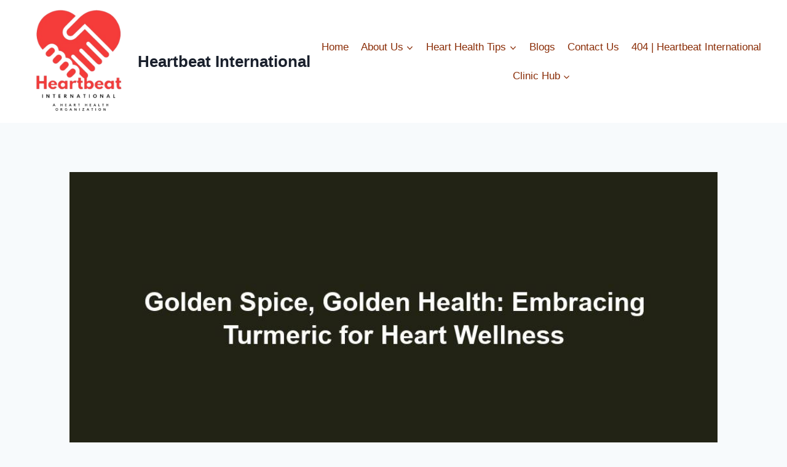

--- FILE ---
content_type: text/html; charset=UTF-8
request_url: https://www.heartbeatintl.org/2023/12/22/golden-spice-golden-health-embracing-turmeric-for-heart-wellness/
body_size: 18166
content:
<!doctype html>
<html lang="en-US" class="no-js" itemtype="https://schema.org/Blog" itemscope>
<head>
	<meta charset="UTF-8">
	<meta name="viewport" content="width=device-width, initial-scale=1, minimum-scale=1">
	<meta name='robots' content='index, follow, max-image-preview:large, max-snippet:-1, max-video-preview:-1' />
	<style>img:is([sizes="auto" i], [sizes^="auto," i]) { contain-intrinsic-size: 3000px 1500px }</style>
	
	<!-- This site is optimized with the Yoast SEO Premium plugin v26.7 (Yoast SEO v26.7) - https://yoast.com/wordpress/plugins/seo/ -->
	<title>Golden Spice, Golden Health: Embracing Turmeric for Heart Wellness - Heartbeat International</title>
	<link rel="canonical" href="https://www.heartbeatintl.org/2023/12/22/golden-spice-golden-health-embracing-turmeric-for-heart-wellness/" />
	<meta property="og:locale" content="en_US" />
	<meta property="og:type" content="article" />
	<meta property="og:title" content="Golden Spice, Golden Health: Embracing Turmeric for Heart Wellness" />
	<meta property="og:description" content="Turmeric, the golden spice often found in curry dishes, has been revered for centuries for its medicinal properties. This vibrant yellow spice not only adds flavor and color to our meals but also holds numerous health benefits, particularly when it comes to heart wellness. In this article, we will delve into the wonders of turmeric..." />
	<meta property="og:url" content="https://www.heartbeatintl.org/2023/12/22/golden-spice-golden-health-embracing-turmeric-for-heart-wellness/" />
	<meta property="og:site_name" content="Heartbeat International" />
	<meta property="article:published_time" content="2023-12-22T17:01:08+00:00" />
	<meta property="article:modified_time" content="2025-05-22T15:41:00+00:00" />
	<meta property="og:image" content="https://www.heartbeatintl.org/wp-content/uploads/sites/284/2023/12/golden-spice-golden-health-embracing-turmeric-for-heart-wellness.png" />
	<meta property="og:image:width" content="1000" />
	<meta property="og:image:height" content="700" />
	<meta property="og:image:type" content="image/png" />
	<meta name="author" content="admin" />
	<meta name="twitter:card" content="summary_large_image" />
	<meta name="twitter:label1" content="Written by" />
	<meta name="twitter:data1" content="admin" />
	<meta name="twitter:label2" content="Est. reading time" />
	<meta name="twitter:data2" content="6 minutes" />
	<script type="application/ld+json" class="yoast-schema-graph">{"@context":"https://schema.org","@graph":[{"@type":"Article","@id":"https://www.heartbeatintl.org/2023/12/22/golden-spice-golden-health-embracing-turmeric-for-heart-wellness/#article","isPartOf":{"@id":"https://www.heartbeatintl.org/2023/12/22/golden-spice-golden-health-embracing-turmeric-for-heart-wellness/"},"author":{"name":"admin","@id":"https://www.heartbeatintl.org/#/schema/person/f6b7aed7dfcaf1bbc0334f02cfd4fbaa"},"headline":"Golden Spice, Golden Health: Embracing Turmeric for Heart Wellness","datePublished":"2023-12-22T17:01:08+00:00","dateModified":"2025-05-22T15:41:00+00:00","mainEntityOfPage":{"@id":"https://www.heartbeatintl.org/2023/12/22/golden-spice-golden-health-embracing-turmeric-for-heart-wellness/"},"wordCount":1202,"commentCount":0,"publisher":{"@id":"https://www.heartbeatintl.org/#organization"},"image":{"@id":"https://www.heartbeatintl.org/2023/12/22/golden-spice-golden-health-embracing-turmeric-for-heart-wellness/#primaryimage"},"thumbnailUrl":"https://www.heartbeatintl.org/wp-content/uploads/sites/284/2023/12/golden-spice-golden-health-embracing-turmeric-for-heart-wellness.png","articleSection":["Health &amp; Wellness","Heart Health"],"inLanguage":"en-US","copyrightYear":"2023","copyrightHolder":{"@id":"https://www.heartbeatintl.org/#organization"}},{"@type":"WebPage","@id":"https://www.heartbeatintl.org/2023/12/22/golden-spice-golden-health-embracing-turmeric-for-heart-wellness/","url":"https://www.heartbeatintl.org/2023/12/22/golden-spice-golden-health-embracing-turmeric-for-heart-wellness/","name":"Golden Spice, Golden Health: Embracing Turmeric for Heart Wellness - Heartbeat International","isPartOf":{"@id":"https://www.heartbeatintl.org/#website"},"primaryImageOfPage":{"@id":"https://www.heartbeatintl.org/2023/12/22/golden-spice-golden-health-embracing-turmeric-for-heart-wellness/#primaryimage"},"image":{"@id":"https://www.heartbeatintl.org/2023/12/22/golden-spice-golden-health-embracing-turmeric-for-heart-wellness/#primaryimage"},"thumbnailUrl":"https://www.heartbeatintl.org/wp-content/uploads/sites/284/2023/12/golden-spice-golden-health-embracing-turmeric-for-heart-wellness.png","datePublished":"2023-12-22T17:01:08+00:00","dateModified":"2025-05-22T15:41:00+00:00","breadcrumb":{"@id":"https://www.heartbeatintl.org/2023/12/22/golden-spice-golden-health-embracing-turmeric-for-heart-wellness/#breadcrumb"},"inLanguage":"en-US","potentialAction":[{"@type":"ReadAction","target":["https://www.heartbeatintl.org/2023/12/22/golden-spice-golden-health-embracing-turmeric-for-heart-wellness/"]}]},{"@type":"ImageObject","inLanguage":"en-US","@id":"https://www.heartbeatintl.org/2023/12/22/golden-spice-golden-health-embracing-turmeric-for-heart-wellness/#primaryimage","url":"https://www.heartbeatintl.org/wp-content/uploads/sites/284/2023/12/golden-spice-golden-health-embracing-turmeric-for-heart-wellness.png","contentUrl":"https://www.heartbeatintl.org/wp-content/uploads/sites/284/2023/12/golden-spice-golden-health-embracing-turmeric-for-heart-wellness.png","width":1000,"height":700},{"@type":"BreadcrumbList","@id":"https://www.heartbeatintl.org/2023/12/22/golden-spice-golden-health-embracing-turmeric-for-heart-wellness/#breadcrumb","itemListElement":[{"@type":"ListItem","position":1,"name":"Home","item":"https://www.heartbeatintl.org/"},{"@type":"ListItem","position":2,"name":"Blogs","item":"https://www.heartbeatintl.org/blogs/"},{"@type":"ListItem","position":3,"name":"Golden Spice, Golden Health: Embracing Turmeric for Heart Wellness"}]},{"@type":"WebSite","@id":"https://www.heartbeatintl.org/#website","url":"https://www.heartbeatintl.org/","name":"Heartbeat International","description":"A Heart Health Organization","publisher":{"@id":"https://www.heartbeatintl.org/#organization"},"potentialAction":[{"@type":"SearchAction","target":{"@type":"EntryPoint","urlTemplate":"https://www.heartbeatintl.org/?s={search_term_string}"},"query-input":{"@type":"PropertyValueSpecification","valueRequired":true,"valueName":"search_term_string"}}],"inLanguage":"en-US"},{"@type":"Organization","@id":"https://www.heartbeatintl.org/#organization","name":"Heartbeat International","url":"https://www.heartbeatintl.org/","logo":{"@type":"ImageObject","inLanguage":"en-US","@id":"https://www.heartbeatintl.org/#/schema/logo/image/","url":"https://www.heartbeatintl.org/wp-content/uploads/sites/284/2023/12/Heartbeatlogo.png","contentUrl":"https://www.heartbeatintl.org/wp-content/uploads/sites/284/2023/12/Heartbeatlogo.png","width":500,"height":500,"caption":"Heartbeat International"},"image":{"@id":"https://www.heartbeatintl.org/#/schema/logo/image/"}},{"@type":"Person","@id":"https://www.heartbeatintl.org/#/schema/person/f6b7aed7dfcaf1bbc0334f02cfd4fbaa","name":"admin","image":{"@type":"ImageObject","inLanguage":"en-US","@id":"https://www.heartbeatintl.org/#/schema/person/image/","url":"https://secure.gravatar.com/avatar/a6e839e34b9ec5a38dfda4754c57184c?s=96&d=mm&r=g","contentUrl":"https://secure.gravatar.com/avatar/a6e839e34b9ec5a38dfda4754c57184c?s=96&d=mm&r=g","caption":"admin"},"url":"https://www.heartbeatintl.org/author/admin/"}]}</script>
	<!-- / Yoast SEO Premium plugin. -->


<link rel="amphtml" href="https://www.heartbeatintl.org/2023/12/22/golden-spice-golden-health-embracing-turmeric-for-heart-wellness/amp/" /><meta name="generator" content="AMP for WP 1.1.11"/><link rel="alternate" type="application/rss+xml" title="Heartbeat International &raquo; Feed" href="https://www.heartbeatintl.org/feed/" />
			<script>document.documentElement.classList.remove( 'no-js' );</script>
			<link rel='stylesheet' id='wp-block-library-css' href='https://www.heartbeatintl.org/wp-includes/css/dist/block-library/style.min.css?ver=6.7.4' media='all' />
<style id='classic-theme-styles-inline-css'>
/*! This file is auto-generated */
.wp-block-button__link{color:#fff;background-color:#32373c;border-radius:9999px;box-shadow:none;text-decoration:none;padding:calc(.667em + 2px) calc(1.333em + 2px);font-size:1.125em}.wp-block-file__button{background:#32373c;color:#fff;text-decoration:none}
</style>
<style id='global-styles-inline-css'>
:root{--wp--preset--aspect-ratio--square: 1;--wp--preset--aspect-ratio--4-3: 4/3;--wp--preset--aspect-ratio--3-4: 3/4;--wp--preset--aspect-ratio--3-2: 3/2;--wp--preset--aspect-ratio--2-3: 2/3;--wp--preset--aspect-ratio--16-9: 16/9;--wp--preset--aspect-ratio--9-16: 9/16;--wp--preset--color--black: #000000;--wp--preset--color--cyan-bluish-gray: #abb8c3;--wp--preset--color--white: #ffffff;--wp--preset--color--pale-pink: #f78da7;--wp--preset--color--vivid-red: #cf2e2e;--wp--preset--color--luminous-vivid-orange: #ff6900;--wp--preset--color--luminous-vivid-amber: #fcb900;--wp--preset--color--light-green-cyan: #7bdcb5;--wp--preset--color--vivid-green-cyan: #00d084;--wp--preset--color--pale-cyan-blue: #8ed1fc;--wp--preset--color--vivid-cyan-blue: #0693e3;--wp--preset--color--vivid-purple: #9b51e0;--wp--preset--color--theme-palette-1: var(--global-palette1);--wp--preset--color--theme-palette-2: var(--global-palette2);--wp--preset--color--theme-palette-3: var(--global-palette3);--wp--preset--color--theme-palette-4: var(--global-palette4);--wp--preset--color--theme-palette-5: var(--global-palette5);--wp--preset--color--theme-palette-6: var(--global-palette6);--wp--preset--color--theme-palette-7: var(--global-palette7);--wp--preset--color--theme-palette-8: var(--global-palette8);--wp--preset--color--theme-palette-9: var(--global-palette9);--wp--preset--color--theme-palette-10: var(--global-palette10);--wp--preset--color--theme-palette-11: var(--global-palette11);--wp--preset--color--theme-palette-12: var(--global-palette12);--wp--preset--color--theme-palette-13: var(--global-palette13);--wp--preset--color--theme-palette-14: var(--global-palette14);--wp--preset--color--theme-palette-15: var(--global-palette15);--wp--preset--gradient--vivid-cyan-blue-to-vivid-purple: linear-gradient(135deg,rgba(6,147,227,1) 0%,rgb(155,81,224) 100%);--wp--preset--gradient--light-green-cyan-to-vivid-green-cyan: linear-gradient(135deg,rgb(122,220,180) 0%,rgb(0,208,130) 100%);--wp--preset--gradient--luminous-vivid-amber-to-luminous-vivid-orange: linear-gradient(135deg,rgba(252,185,0,1) 0%,rgba(255,105,0,1) 100%);--wp--preset--gradient--luminous-vivid-orange-to-vivid-red: linear-gradient(135deg,rgba(255,105,0,1) 0%,rgb(207,46,46) 100%);--wp--preset--gradient--very-light-gray-to-cyan-bluish-gray: linear-gradient(135deg,rgb(238,238,238) 0%,rgb(169,184,195) 100%);--wp--preset--gradient--cool-to-warm-spectrum: linear-gradient(135deg,rgb(74,234,220) 0%,rgb(151,120,209) 20%,rgb(207,42,186) 40%,rgb(238,44,130) 60%,rgb(251,105,98) 80%,rgb(254,248,76) 100%);--wp--preset--gradient--blush-light-purple: linear-gradient(135deg,rgb(255,206,236) 0%,rgb(152,150,240) 100%);--wp--preset--gradient--blush-bordeaux: linear-gradient(135deg,rgb(254,205,165) 0%,rgb(254,45,45) 50%,rgb(107,0,62) 100%);--wp--preset--gradient--luminous-dusk: linear-gradient(135deg,rgb(255,203,112) 0%,rgb(199,81,192) 50%,rgb(65,88,208) 100%);--wp--preset--gradient--pale-ocean: linear-gradient(135deg,rgb(255,245,203) 0%,rgb(182,227,212) 50%,rgb(51,167,181) 100%);--wp--preset--gradient--electric-grass: linear-gradient(135deg,rgb(202,248,128) 0%,rgb(113,206,126) 100%);--wp--preset--gradient--midnight: linear-gradient(135deg,rgb(2,3,129) 0%,rgb(40,116,252) 100%);--wp--preset--font-size--small: var(--global-font-size-small);--wp--preset--font-size--medium: var(--global-font-size-medium);--wp--preset--font-size--large: var(--global-font-size-large);--wp--preset--font-size--x-large: 42px;--wp--preset--font-size--larger: var(--global-font-size-larger);--wp--preset--font-size--xxlarge: var(--global-font-size-xxlarge);--wp--preset--spacing--20: 0.44rem;--wp--preset--spacing--30: 0.67rem;--wp--preset--spacing--40: 1rem;--wp--preset--spacing--50: 1.5rem;--wp--preset--spacing--60: 2.25rem;--wp--preset--spacing--70: 3.38rem;--wp--preset--spacing--80: 5.06rem;--wp--preset--shadow--natural: 6px 6px 9px rgba(0, 0, 0, 0.2);--wp--preset--shadow--deep: 12px 12px 50px rgba(0, 0, 0, 0.4);--wp--preset--shadow--sharp: 6px 6px 0px rgba(0, 0, 0, 0.2);--wp--preset--shadow--outlined: 6px 6px 0px -3px rgba(255, 255, 255, 1), 6px 6px rgba(0, 0, 0, 1);--wp--preset--shadow--crisp: 6px 6px 0px rgba(0, 0, 0, 1);}:where(.is-layout-flex){gap: 0.5em;}:where(.is-layout-grid){gap: 0.5em;}body .is-layout-flex{display: flex;}.is-layout-flex{flex-wrap: wrap;align-items: center;}.is-layout-flex > :is(*, div){margin: 0;}body .is-layout-grid{display: grid;}.is-layout-grid > :is(*, div){margin: 0;}:where(.wp-block-columns.is-layout-flex){gap: 2em;}:where(.wp-block-columns.is-layout-grid){gap: 2em;}:where(.wp-block-post-template.is-layout-flex){gap: 1.25em;}:where(.wp-block-post-template.is-layout-grid){gap: 1.25em;}.has-black-color{color: var(--wp--preset--color--black) !important;}.has-cyan-bluish-gray-color{color: var(--wp--preset--color--cyan-bluish-gray) !important;}.has-white-color{color: var(--wp--preset--color--white) !important;}.has-pale-pink-color{color: var(--wp--preset--color--pale-pink) !important;}.has-vivid-red-color{color: var(--wp--preset--color--vivid-red) !important;}.has-luminous-vivid-orange-color{color: var(--wp--preset--color--luminous-vivid-orange) !important;}.has-luminous-vivid-amber-color{color: var(--wp--preset--color--luminous-vivid-amber) !important;}.has-light-green-cyan-color{color: var(--wp--preset--color--light-green-cyan) !important;}.has-vivid-green-cyan-color{color: var(--wp--preset--color--vivid-green-cyan) !important;}.has-pale-cyan-blue-color{color: var(--wp--preset--color--pale-cyan-blue) !important;}.has-vivid-cyan-blue-color{color: var(--wp--preset--color--vivid-cyan-blue) !important;}.has-vivid-purple-color{color: var(--wp--preset--color--vivid-purple) !important;}.has-black-background-color{background-color: var(--wp--preset--color--black) !important;}.has-cyan-bluish-gray-background-color{background-color: var(--wp--preset--color--cyan-bluish-gray) !important;}.has-white-background-color{background-color: var(--wp--preset--color--white) !important;}.has-pale-pink-background-color{background-color: var(--wp--preset--color--pale-pink) !important;}.has-vivid-red-background-color{background-color: var(--wp--preset--color--vivid-red) !important;}.has-luminous-vivid-orange-background-color{background-color: var(--wp--preset--color--luminous-vivid-orange) !important;}.has-luminous-vivid-amber-background-color{background-color: var(--wp--preset--color--luminous-vivid-amber) !important;}.has-light-green-cyan-background-color{background-color: var(--wp--preset--color--light-green-cyan) !important;}.has-vivid-green-cyan-background-color{background-color: var(--wp--preset--color--vivid-green-cyan) !important;}.has-pale-cyan-blue-background-color{background-color: var(--wp--preset--color--pale-cyan-blue) !important;}.has-vivid-cyan-blue-background-color{background-color: var(--wp--preset--color--vivid-cyan-blue) !important;}.has-vivid-purple-background-color{background-color: var(--wp--preset--color--vivid-purple) !important;}.has-black-border-color{border-color: var(--wp--preset--color--black) !important;}.has-cyan-bluish-gray-border-color{border-color: var(--wp--preset--color--cyan-bluish-gray) !important;}.has-white-border-color{border-color: var(--wp--preset--color--white) !important;}.has-pale-pink-border-color{border-color: var(--wp--preset--color--pale-pink) !important;}.has-vivid-red-border-color{border-color: var(--wp--preset--color--vivid-red) !important;}.has-luminous-vivid-orange-border-color{border-color: var(--wp--preset--color--luminous-vivid-orange) !important;}.has-luminous-vivid-amber-border-color{border-color: var(--wp--preset--color--luminous-vivid-amber) !important;}.has-light-green-cyan-border-color{border-color: var(--wp--preset--color--light-green-cyan) !important;}.has-vivid-green-cyan-border-color{border-color: var(--wp--preset--color--vivid-green-cyan) !important;}.has-pale-cyan-blue-border-color{border-color: var(--wp--preset--color--pale-cyan-blue) !important;}.has-vivid-cyan-blue-border-color{border-color: var(--wp--preset--color--vivid-cyan-blue) !important;}.has-vivid-purple-border-color{border-color: var(--wp--preset--color--vivid-purple) !important;}.has-vivid-cyan-blue-to-vivid-purple-gradient-background{background: var(--wp--preset--gradient--vivid-cyan-blue-to-vivid-purple) !important;}.has-light-green-cyan-to-vivid-green-cyan-gradient-background{background: var(--wp--preset--gradient--light-green-cyan-to-vivid-green-cyan) !important;}.has-luminous-vivid-amber-to-luminous-vivid-orange-gradient-background{background: var(--wp--preset--gradient--luminous-vivid-amber-to-luminous-vivid-orange) !important;}.has-luminous-vivid-orange-to-vivid-red-gradient-background{background: var(--wp--preset--gradient--luminous-vivid-orange-to-vivid-red) !important;}.has-very-light-gray-to-cyan-bluish-gray-gradient-background{background: var(--wp--preset--gradient--very-light-gray-to-cyan-bluish-gray) !important;}.has-cool-to-warm-spectrum-gradient-background{background: var(--wp--preset--gradient--cool-to-warm-spectrum) !important;}.has-blush-light-purple-gradient-background{background: var(--wp--preset--gradient--blush-light-purple) !important;}.has-blush-bordeaux-gradient-background{background: var(--wp--preset--gradient--blush-bordeaux) !important;}.has-luminous-dusk-gradient-background{background: var(--wp--preset--gradient--luminous-dusk) !important;}.has-pale-ocean-gradient-background{background: var(--wp--preset--gradient--pale-ocean) !important;}.has-electric-grass-gradient-background{background: var(--wp--preset--gradient--electric-grass) !important;}.has-midnight-gradient-background{background: var(--wp--preset--gradient--midnight) !important;}.has-small-font-size{font-size: var(--wp--preset--font-size--small) !important;}.has-medium-font-size{font-size: var(--wp--preset--font-size--medium) !important;}.has-large-font-size{font-size: var(--wp--preset--font-size--large) !important;}.has-x-large-font-size{font-size: var(--wp--preset--font-size--x-large) !important;}
:where(.wp-block-post-template.is-layout-flex){gap: 1.25em;}:where(.wp-block-post-template.is-layout-grid){gap: 1.25em;}
:where(.wp-block-columns.is-layout-flex){gap: 2em;}:where(.wp-block-columns.is-layout-grid){gap: 2em;}
:root :where(.wp-block-pullquote){font-size: 1.5em;line-height: 1.6;}
</style>
<style id='dominant-color-styles-inline-css'>
img[data-dominant-color]:not(.has-transparency) { background-color: var(--dominant-color); }
</style>
<link rel='stylesheet' id='kadence-global-css' href='https://www.heartbeatintl.org/wp-content/themes/kadence/assets/css/global.min.css?ver=1.4.3' media='all' />
<style id='kadence-global-inline-css'>
/* Kadence Base CSS */
:root{--global-palette1:#f41b00;--global-palette2:#ee6e01;--global-palette3:#1A202C;--global-palette4:#9e4717;--global-palette5:#8a2d07;--global-palette6:#f4a07e;--global-palette7:#EDF2F7;--global-palette8:#F7FAFC;--global-palette9:#ffffff;--global-palette10:oklch(from var(--global-palette1) calc(l + 0.10 * (1 - l)) calc(c * 1.00) calc(h + 180) / 100%);--global-palette11:#13612e;--global-palette12:#1159af;--global-palette13:#b82105;--global-palette14:#f7630c;--global-palette15:#f5a524;--global-palette9rgb:255, 255, 255;--global-palette-highlight:var(--global-palette1);--global-palette-highlight-alt:var(--global-palette2);--global-palette-highlight-alt2:var(--global-palette9);--global-palette-btn-bg:var(--global-palette1);--global-palette-btn-bg-hover:var(--global-palette2);--global-palette-btn:var(--global-palette9);--global-palette-btn-hover:var(--global-palette9);--global-palette-btn-sec-bg:var(--global-palette7);--global-palette-btn-sec-bg-hover:var(--global-palette2);--global-palette-btn-sec:var(--global-palette3);--global-palette-btn-sec-hover:var(--global-palette9);--global-body-font-family:-apple-system,BlinkMacSystemFont,"Segoe UI",Roboto,Oxygen-Sans,Ubuntu,Cantarell,"Helvetica Neue",sans-serif, "Apple Color Emoji", "Segoe UI Emoji", "Segoe UI Symbol";--global-heading-font-family:inherit;--global-primary-nav-font-family:inherit;--global-fallback-font:sans-serif;--global-display-fallback-font:sans-serif;--global-content-width:1290px;--global-content-wide-width:calc(1290px + 230px);--global-content-narrow-width:842px;--global-content-edge-padding:1.5rem;--global-content-boxed-padding:2rem;--global-calc-content-width:calc(1290px - var(--global-content-edge-padding) - var(--global-content-edge-padding) );--wp--style--global--content-size:var(--global-calc-content-width);}.wp-site-blocks{--global-vw:calc( 100vw - ( 0.5 * var(--scrollbar-offset)));}body{background:var(--global-palette8);}body, input, select, optgroup, textarea{font-weight:400;font-size:17px;line-height:1.6;font-family:var(--global-body-font-family);color:var(--global-palette4);}.content-bg, body.content-style-unboxed .site{background:var(--global-palette7);}h1,h2,h3,h4,h5,h6{font-family:var(--global-heading-font-family);}h1{font-weight:700;font-size:32px;line-height:1.5;color:var(--global-palette3);}h2{font-weight:700;font-size:28px;line-height:1.5;color:var(--global-palette3);}h3{font-weight:700;font-size:24px;line-height:1.5;color:var(--global-palette3);}h4{font-weight:700;font-size:22px;line-height:1.5;color:var(--global-palette4);}h5{font-weight:700;font-size:20px;line-height:1.5;color:var(--global-palette4);}h6{font-weight:700;font-size:18px;line-height:1.5;color:var(--global-palette5);}.entry-hero .kadence-breadcrumbs{max-width:1290px;}.site-container, .site-header-row-layout-contained, .site-footer-row-layout-contained, .entry-hero-layout-contained, .comments-area, .alignfull > .wp-block-cover__inner-container, .alignwide > .wp-block-cover__inner-container{max-width:var(--global-content-width);}.content-width-narrow .content-container.site-container, .content-width-narrow .hero-container.site-container{max-width:var(--global-content-narrow-width);}@media all and (min-width: 1520px){.wp-site-blocks .content-container  .alignwide{margin-left:-115px;margin-right:-115px;width:unset;max-width:unset;}}@media all and (min-width: 1102px){.content-width-narrow .wp-site-blocks .content-container .alignwide{margin-left:-130px;margin-right:-130px;width:unset;max-width:unset;}}.content-style-boxed .wp-site-blocks .entry-content .alignwide{margin-left:calc( -1 * var( --global-content-boxed-padding ) );margin-right:calc( -1 * var( --global-content-boxed-padding ) );}.content-area{margin-top:5rem;margin-bottom:5rem;}@media all and (max-width: 1024px){.content-area{margin-top:3rem;margin-bottom:3rem;}}@media all and (max-width: 767px){.content-area{margin-top:2rem;margin-bottom:2rem;}}@media all and (max-width: 1024px){:root{--global-content-boxed-padding:2rem;}}@media all and (max-width: 767px){:root{--global-content-boxed-padding:1.5rem;}}.entry-content-wrap{padding:2rem;}@media all and (max-width: 1024px){.entry-content-wrap{padding:2rem;}}@media all and (max-width: 767px){.entry-content-wrap{padding:1.5rem;}}.entry.single-entry{box-shadow:0px 15px 15px -10px rgba(0,0,0,0.05);}.entry.loop-entry{box-shadow:0px 15px 15px -10px rgba(0,0,0,0.05);}.loop-entry .entry-content-wrap{padding:2rem;}@media all and (max-width: 1024px){.loop-entry .entry-content-wrap{padding:2rem;}}@media all and (max-width: 767px){.loop-entry .entry-content-wrap{padding:1.5rem;}}button, .button, .wp-block-button__link, input[type="button"], input[type="reset"], input[type="submit"], .fl-button, .elementor-button-wrapper .elementor-button, .wc-block-components-checkout-place-order-button, .wc-block-cart__submit{box-shadow:0px 0px 0px -7px rgba(0,0,0,0);}button:hover, button:focus, button:active, .button:hover, .button:focus, .button:active, .wp-block-button__link:hover, .wp-block-button__link:focus, .wp-block-button__link:active, input[type="button"]:hover, input[type="button"]:focus, input[type="button"]:active, input[type="reset"]:hover, input[type="reset"]:focus, input[type="reset"]:active, input[type="submit"]:hover, input[type="submit"]:focus, input[type="submit"]:active, .elementor-button-wrapper .elementor-button:hover, .elementor-button-wrapper .elementor-button:focus, .elementor-button-wrapper .elementor-button:active, .wc-block-cart__submit:hover{box-shadow:0px 15px 25px -7px rgba(0,0,0,0.1);}.kb-button.kb-btn-global-outline.kb-btn-global-inherit{padding-top:calc(px - 2px);padding-right:calc(px - 2px);padding-bottom:calc(px - 2px);padding-left:calc(px - 2px);}@media all and (min-width: 1025px){.transparent-header .entry-hero .entry-hero-container-inner{padding-top:80px;}}@media all and (max-width: 1024px){.mobile-transparent-header .entry-hero .entry-hero-container-inner{padding-top:80px;}}@media all and (max-width: 767px){.mobile-transparent-header .entry-hero .entry-hero-container-inner{padding-top:80px;}}.entry-hero.post-hero-section .entry-header{min-height:200px;}
/* Kadence Header CSS */
@media all and (max-width: 1024px){.mobile-transparent-header #masthead{position:absolute;left:0px;right:0px;z-index:100;}.kadence-scrollbar-fixer.mobile-transparent-header #masthead{right:var(--scrollbar-offset,0);}.mobile-transparent-header #masthead, .mobile-transparent-header .site-top-header-wrap .site-header-row-container-inner, .mobile-transparent-header .site-main-header-wrap .site-header-row-container-inner, .mobile-transparent-header .site-bottom-header-wrap .site-header-row-container-inner{background:transparent;}.site-header-row-tablet-layout-fullwidth, .site-header-row-tablet-layout-standard{padding:0px;}}@media all and (min-width: 1025px){.transparent-header #masthead{position:absolute;left:0px;right:0px;z-index:100;}.transparent-header.kadence-scrollbar-fixer #masthead{right:var(--scrollbar-offset,0);}.transparent-header #masthead, .transparent-header .site-top-header-wrap .site-header-row-container-inner, .transparent-header .site-main-header-wrap .site-header-row-container-inner, .transparent-header .site-bottom-header-wrap .site-header-row-container-inner{background:transparent;}}.site-branding a.brand img{max-width:200px;}.site-branding a.brand img.svg-logo-image{width:200px;}.site-branding{padding:0px 0px 0px 0px;}.site-branding .site-title{font-weight:700;font-size:26px;line-height:1.2;color:var(--global-palette3);}#masthead, #masthead .kadence-sticky-header.item-is-fixed:not(.item-at-start):not(.site-header-row-container):not(.site-main-header-wrap), #masthead .kadence-sticky-header.item-is-fixed:not(.item-at-start) > .site-header-row-container-inner{background:#ffffff;}.site-main-header-inner-wrap{min-height:80px;}.header-navigation[class*="header-navigation-style-underline"] .header-menu-container.primary-menu-container>ul>li>a:after{width:calc( 100% - 1.2em);}.main-navigation .primary-menu-container > ul > li.menu-item > a{padding-left:calc(1.2em / 2);padding-right:calc(1.2em / 2);padding-top:0.6em;padding-bottom:0.6em;color:var(--global-palette5);}.main-navigation .primary-menu-container > ul > li.menu-item .dropdown-nav-special-toggle{right:calc(1.2em / 2);}.main-navigation .primary-menu-container > ul > li.menu-item > a:hover{color:var(--global-palette-highlight);}.main-navigation .primary-menu-container > ul > li.menu-item.current-menu-item > a{color:var(--global-palette3);}.header-navigation .header-menu-container ul ul.sub-menu, .header-navigation .header-menu-container ul ul.submenu{background:var(--global-palette3);box-shadow:0px 2px 13px 0px rgba(0,0,0,0.1);}.header-navigation .header-menu-container ul ul li.menu-item, .header-menu-container ul.menu > li.kadence-menu-mega-enabled > ul > li.menu-item > a{border-bottom:1px solid rgba(255,255,255,0.1);border-radius:0px 0px 0px 0px;}.header-navigation .header-menu-container ul ul li.menu-item > a{width:200px;padding-top:1em;padding-bottom:1em;color:var(--global-palette8);font-size:12px;}.header-navigation .header-menu-container ul ul li.menu-item > a:hover{color:var(--global-palette9);background:var(--global-palette4);border-radius:0px 0px 0px 0px;}.header-navigation .header-menu-container ul ul li.menu-item.current-menu-item > a{color:var(--global-palette9);background:var(--global-palette4);border-radius:0px 0px 0px 0px;}.mobile-toggle-open-container .menu-toggle-open, .mobile-toggle-open-container .menu-toggle-open:focus{color:var(--global-palette5);padding:0.4em 0.6em 0.4em 0.6em;font-size:14px;}.mobile-toggle-open-container .menu-toggle-open.menu-toggle-style-bordered{border:1px solid currentColor;}.mobile-toggle-open-container .menu-toggle-open .menu-toggle-icon{font-size:20px;}.mobile-toggle-open-container .menu-toggle-open:hover, .mobile-toggle-open-container .menu-toggle-open:focus-visible{color:var(--global-palette-highlight);}.mobile-navigation ul li{font-size:14px;}.mobile-navigation ul li a{padding-top:1em;padding-bottom:1em;}.mobile-navigation ul li > a, .mobile-navigation ul li.menu-item-has-children > .drawer-nav-drop-wrap{color:var(--global-palette8);}.mobile-navigation ul li.current-menu-item > a, .mobile-navigation ul li.current-menu-item.menu-item-has-children > .drawer-nav-drop-wrap{color:var(--global-palette-highlight);}.mobile-navigation ul li.menu-item-has-children .drawer-nav-drop-wrap, .mobile-navigation ul li:not(.menu-item-has-children) a{border-bottom:1px solid rgba(255,255,255,0.1);}.mobile-navigation:not(.drawer-navigation-parent-toggle-true) ul li.menu-item-has-children .drawer-nav-drop-wrap button{border-left:1px solid rgba(255,255,255,0.1);}#mobile-drawer .drawer-header .drawer-toggle{padding:0.6em 0.15em 0.6em 0.15em;font-size:24px;}
/* Kadence Footer CSS */
.site-bottom-footer-inner-wrap{padding-top:30px;padding-bottom:30px;grid-column-gap:30px;}.site-bottom-footer-inner-wrap .widget{margin-bottom:30px;}.site-bottom-footer-inner-wrap .site-footer-section:not(:last-child):after{right:calc(-30px / 2);}
</style>
<link rel='stylesheet' id='kadence-header-css' href='https://www.heartbeatintl.org/wp-content/themes/kadence/assets/css/header.min.css?ver=1.4.3' media='all' />
<link rel='stylesheet' id='kadence-content-css' href='https://www.heartbeatintl.org/wp-content/themes/kadence/assets/css/content.min.css?ver=1.4.3' media='all' />
<link rel='stylesheet' id='kadence-related-posts-css' href='https://www.heartbeatintl.org/wp-content/themes/kadence/assets/css/related-posts.min.css?ver=1.4.3' media='all' />
<link rel='stylesheet' id='kad-splide-css' href='https://www.heartbeatintl.org/wp-content/themes/kadence/assets/css/kadence-splide.min.css?ver=1.4.3' media='all' />
<link rel='stylesheet' id='kadence-footer-css' href='https://www.heartbeatintl.org/wp-content/themes/kadence/assets/css/footer.min.css?ver=1.4.3' media='all' />
<link rel='stylesheet' id='image-ninja-pro-frontend-css-css' href='https://www.heartbeatintl.org/wp-content/plugins/image-ninja-pro/assets/css/image-ninja-pro-admin.css?ver=1.8.7' media='all' />
<style id='kadence-blocks-global-variables-inline-css'>
:root {--global-kb-font-size-sm:clamp(0.8rem, 0.73rem + 0.217vw, 0.9rem);--global-kb-font-size-md:clamp(1.1rem, 0.995rem + 0.326vw, 1.25rem);--global-kb-font-size-lg:clamp(1.75rem, 1.576rem + 0.543vw, 2rem);--global-kb-font-size-xl:clamp(2.25rem, 1.728rem + 1.63vw, 3rem);--global-kb-font-size-xxl:clamp(2.5rem, 1.456rem + 3.26vw, 4rem);--global-kb-font-size-xxxl:clamp(2.75rem, 0.489rem + 7.065vw, 6rem);}
</style>
<link rel='stylesheet' id='yarppRelatedCss-css' href='https://www.heartbeatintl.org/wp-content/plugins/yet-another-related-posts-plugin/style/related.css?ver=5.30.11' media='all' />
<link rel="https://api.w.org/" href="https://www.heartbeatintl.org/wp-json/" /><link rel="alternate" title="JSON" type="application/json" href="https://www.heartbeatintl.org/wp-json/wp/v2/posts/1069" /><link rel="EditURI" type="application/rsd+xml" title="RSD" href="https://www.heartbeatintl.org/xmlrpc.php?rsd" />
<meta name="generator" content="WordPress 6.7.4" />
<link rel='shortlink' href='https://www.heartbeatintl.org/?p=1069' />
<meta name="generator" content="auto-sizes 1.4.0">
<meta name="generator" content="dominant-color-images 1.2.0">
<meta name="generator" content="performance-lab 4.0.1; plugins: auto-sizes, dominant-color-images, embed-optimizer, image-prioritizer, webp-uploads">
<meta name="generator" content="webp-uploads 2.6.1">
<meta data-od-replaced-content="optimization-detective 1.0.0-beta4" name="generator" content="optimization-detective 1.0.0-beta4; url_metric_groups={0:empty, 480:empty, 600:empty, 782:empty}">
<meta name="generator" content="embed-optimizer 1.0.0-beta3">
<meta name="generator" content="image-prioritizer 1.0.0-beta3">
<link rel="icon" href="https://www.heartbeatintl.org/wp-content/uploads/sites/284/2023/12/Heartbeatlogo-48x48.png" sizes="32x32" />
<link rel="icon" href="https://www.heartbeatintl.org/wp-content/uploads/sites/284/2023/12/Heartbeatlogo-300x300.png" sizes="192x192" />
<link rel="apple-touch-icon" href="https://www.heartbeatintl.org/wp-content/uploads/sites/284/2023/12/Heartbeatlogo-300x300.png" />
<meta name="msapplication-TileImage" content="https://www.heartbeatintl.org/wp-content/uploads/sites/284/2023/12/Heartbeatlogo-300x300.png" />
</head>

<body class="post-template-default single single-post postid-1069 single-format-standard wp-custom-logo wp-embed-responsive footer-on-bottom hide-focus-outline link-style-standard content-title-style-normal content-width-narrow content-style-boxed content-vertical-padding-show non-transparent-header mobile-non-transparent-header">
<div id="wrapper" class="site wp-site-blocks">
			<a class="skip-link screen-reader-text scroll-ignore" href="#main">Skip to content</a>
		<header id="masthead" class="site-header" role="banner" itemtype="https://schema.org/WPHeader" itemscope>
	<div id="main-header" class="site-header-wrap">
		<div class="site-header-inner-wrap">
			<div class="site-header-upper-wrap">
				<div class="site-header-upper-inner-wrap">
					<div class="site-main-header-wrap site-header-row-container site-header-focus-item site-header-row-layout-standard" data-section="kadence_customizer_header_main">
	<div class="site-header-row-container-inner">
				<div class="site-container">
			<div class="site-main-header-inner-wrap site-header-row site-header-row-has-sides site-header-row-no-center">
									<div class="site-header-main-section-left site-header-section site-header-section-left">
						<div class="site-header-item site-header-focus-item" data-section="title_tagline">
	<div class="site-branding branding-layout-standard"><a class="brand has-logo-image" href="https://www.heartbeatintl.org/" rel="home"><img data-od-unknown-tag data-od-xpath="/HTML/BODY/DIV[@id=&#039;wrapper&#039;]/*[2][self::HEADER]/*[1][self::DIV]/*[1][self::DIV]/*[1][self::DIV]/*[1][self::DIV]/*[1][self::DIV]/*[1][self::DIV]/*[1][self::DIV]/*[1][self::DIV]/*[1][self::DIV]/*[1][self::DIV]/*[1][self::DIV]/*[1][self::A]/*[1][self::IMG]" width="500" height="500" src="https://www.heartbeatintl.org/wp-content/uploads/sites/284/2023/12/Heartbeatlogo.png" class="custom-logo" alt="Heartbeat International" decoding="async" fetchpriority="high" srcset="https://www.heartbeatintl.org/wp-content/uploads/sites/284/2023/12/Heartbeatlogo.png 500w, https://www.heartbeatintl.org/wp-content/uploads/sites/284/2023/12/Heartbeatlogo-300x300.png 300w, https://www.heartbeatintl.org/wp-content/uploads/sites/284/2023/12/Heartbeatlogo-150x150.png 150w, https://www.heartbeatintl.org/wp-content/uploads/sites/284/2023/12/Heartbeatlogo-120x120.png 120w, https://www.heartbeatintl.org/wp-content/uploads/sites/284/2023/12/Heartbeatlogo-24x24.png 24w, https://www.heartbeatintl.org/wp-content/uploads/sites/284/2023/12/Heartbeatlogo-48x48.png 48w, https://www.heartbeatintl.org/wp-content/uploads/sites/284/2023/12/Heartbeatlogo-96x96.png 96w" sizes="(max-width: 500px) 100vw, 500px" /><div class="site-title-wrap"><p class="site-title">Heartbeat International</p></div></a></div></div><!-- data-section="title_tagline" -->
					</div>
																	<div class="site-header-main-section-right site-header-section site-header-section-right">
						<div class="site-header-item site-header-focus-item site-header-item-main-navigation header-navigation-layout-stretch-false header-navigation-layout-fill-stretch-false" data-section="kadence_customizer_primary_navigation">
		<nav id="site-navigation" class="main-navigation header-navigation hover-to-open nav--toggle-sub header-navigation-style-standard header-navigation-dropdown-animation-fade-down" role="navigation" aria-label="Primary">
			<div class="primary-menu-container header-menu-container">
	<ul id="primary-menu" class="menu"><li id="menu-item-1841" class="menu-item menu-item-type-custom menu-item-object-custom menu-item-home menu-item-1841"><a href="https://www.heartbeatintl.org/">Home</a></li>
<li id="menu-item-1843" class="menu-item menu-item-type-post_type menu-item-object-page menu-item-has-children menu-item-1843"><a href="https://www.heartbeatintl.org/about-us/"><span class="nav-drop-title-wrap">About Us<span class="dropdown-nav-toggle"><span class="kadence-svg-iconset svg-baseline"><svg aria-hidden="true" class="kadence-svg-icon kadence-arrow-down-svg" fill="currentColor" version="1.1" xmlns="http://www.w3.org/2000/svg" width="24" height="24" viewBox="0 0 24 24"><title>Expand</title><path d="M5.293 9.707l6 6c0.391 0.391 1.024 0.391 1.414 0l6-6c0.391-0.391 0.391-1.024 0-1.414s-1.024-0.391-1.414 0l-5.293 5.293-5.293-5.293c-0.391-0.391-1.024-0.391-1.414 0s-0.391 1.024 0 1.414z"></path>
				</svg></span></span></span></a>
<ul class="sub-menu">
	<li id="menu-item-1848" class="menu-item menu-item-type-post_type menu-item-object-page menu-item-1848"><a href="https://www.heartbeatintl.org/programs/">Programs</a></li>
	<li id="menu-item-1847" class="menu-item menu-item-type-post_type menu-item-object-page menu-item-1847"><a href="https://www.heartbeatintl.org/partnerships/">Partnerships</a></li>
</ul>
</li>
<li id="menu-item-1846" class="menu-item menu-item-type-post_type menu-item-object-page menu-item-has-children menu-item-1846"><a href="https://www.heartbeatintl.org/heart-health-tips/"><span class="nav-drop-title-wrap">Heart Health Tips<span class="dropdown-nav-toggle"><span class="kadence-svg-iconset svg-baseline"><svg aria-hidden="true" class="kadence-svg-icon kadence-arrow-down-svg" fill="currentColor" version="1.1" xmlns="http://www.w3.org/2000/svg" width="24" height="24" viewBox="0 0 24 24"><title>Expand</title><path d="M5.293 9.707l6 6c0.391 0.391 1.024 0.391 1.414 0l6-6c0.391-0.391 0.391-1.024 0-1.414s-1.024-0.391-1.414 0l-5.293 5.293-5.293-5.293c-0.391-0.391-1.024-0.391-1.414 0s-0.391 1.024 0 1.414z"></path>
				</svg></span></span></span></a>
<ul class="sub-menu">
	<li id="menu-item-1849" class="menu-item menu-item-type-custom menu-item-object-custom menu-item-1849"><a href="https://www.heartbeatintl.org/category/global-dietary-practices/">Global Dietary Practices</a></li>
	<li id="menu-item-1851" class="menu-item menu-item-type-taxonomy menu-item-object-category menu-item-1851"><a href="https://www.heartbeatintl.org/category/exercise-and-lifestyle/">Exercise and Lifestyle</a></li>
	<li id="menu-item-1853" class="menu-item menu-item-type-taxonomy menu-item-object-category menu-item-1853"><a href="https://www.heartbeatintl.org/category/heart-health-science-and-research/">Heart Health Science and Research</a></li>
	<li id="menu-item-1852" class="menu-item menu-item-type-taxonomy menu-item-object-category menu-item-1852"><a href="https://www.heartbeatintl.org/category/preventive-measures-and-awareness/">Preventive Measures and Awareness</a></li>
</ul>
</li>
<li id="menu-item-1844" class="menu-item menu-item-type-post_type menu-item-object-page current_page_parent menu-item-1844"><a href="https://www.heartbeatintl.org/blogs/">Blogs</a></li>
<li id="menu-item-1845" class="menu-item menu-item-type-post_type menu-item-object-page menu-item-1845"><a href="https://www.heartbeatintl.org/contact-us/">Contact Us</a></li>
<li id="menu-item-2034" class="menu-item menu-item-type-post_type menu-item-object-page menu-item-2034"><a href="https://www.heartbeatintl.org/404-heartbeat-international/">404 | Heartbeat International</a></li>
<li id="menu-item--1" class="menu-item menu-item-has-children proxy-map menu-item--1"><a href="https://www.heartbeatintl.org/clinic-hub/"><span class="nav-drop-title-wrap">Clinic Hub<span class="dropdown-nav-toggle"><span class="kadence-svg-iconset svg-baseline"><svg aria-hidden="true" class="kadence-svg-icon kadence-arrow-down-svg" fill="currentColor" version="1.1" xmlns="http://www.w3.org/2000/svg" width="24" height="24" viewBox="0 0 24 24"><title>Expand</title><path d="M5.293 9.707l6 6c0.391 0.391 1.024 0.391 1.414 0l6-6c0.391-0.391 0.391-1.024 0-1.414s-1.024-0.391-1.414 0l-5.293 5.293-5.293-5.293c-0.391-0.391-1.024-0.391-1.414 0s-0.391 1.024 0 1.414z"></path>
				</svg></span></span></span></a>
<ul class="sub-menu">
	<li id="menu-item--2" class="menu-item proxy-map-child menu-item--2"><a href="https://www.heartbeatintl.org/service-site/">Service Site</a></li>
	<li id="menu-item--3" class="menu-item proxy-map-child menu-item--3"><a href="https://www.heartbeatintl.org/health-guides/">Health Guides</a></li>
</ul>
</li>
</ul>		</div>
	</nav><!-- #site-navigation -->
	</div><!-- data-section="primary_navigation" -->
					</div>
							</div>
		</div>
	</div>
</div>
				</div>
			</div>
					</div>
	</div>
	
<div id="mobile-header" class="site-mobile-header-wrap">
	<div class="site-header-inner-wrap">
		<div class="site-header-upper-wrap">
			<div class="site-header-upper-inner-wrap">
			<div class="site-main-header-wrap site-header-focus-item site-header-row-layout-standard site-header-row-tablet-layout-default site-header-row-mobile-layout-default ">
	<div class="site-header-row-container-inner">
		<div class="site-container">
			<div class="site-main-header-inner-wrap site-header-row site-header-row-has-sides site-header-row-no-center">
									<div class="site-header-main-section-left site-header-section site-header-section-left">
						<div class="site-header-item site-header-focus-item" data-section="title_tagline">
	<div class="site-branding mobile-site-branding branding-layout-standard branding-tablet-layout-inherit branding-mobile-layout-inherit"><a class="brand has-logo-image" href="https://www.heartbeatintl.org/" rel="home"><img data-od-unknown-tag data-od-xpath="/HTML/BODY/DIV[@id=&#039;wrapper&#039;]/*[2][self::HEADER]/*[2][self::DIV]/*[1][self::DIV]/*[1][self::DIV]/*[1][self::DIV]/*[1][self::DIV]/*[1][self::DIV]/*[1][self::DIV]/*[1][self::DIV]/*[1][self::DIV]/*[1][self::DIV]/*[1][self::DIV]/*[1][self::A]/*[1][self::IMG]" width="500" height="500" src="https://www.heartbeatintl.org/wp-content/uploads/sites/284/2023/12/Heartbeatlogo.png" class="custom-logo" alt="Heartbeat International" decoding="async" srcset="https://www.heartbeatintl.org/wp-content/uploads/sites/284/2023/12/Heartbeatlogo.png 500w, https://www.heartbeatintl.org/wp-content/uploads/sites/284/2023/12/Heartbeatlogo-300x300.png 300w, https://www.heartbeatintl.org/wp-content/uploads/sites/284/2023/12/Heartbeatlogo-150x150.png 150w, https://www.heartbeatintl.org/wp-content/uploads/sites/284/2023/12/Heartbeatlogo-120x120.png 120w, https://www.heartbeatintl.org/wp-content/uploads/sites/284/2023/12/Heartbeatlogo-24x24.png 24w, https://www.heartbeatintl.org/wp-content/uploads/sites/284/2023/12/Heartbeatlogo-48x48.png 48w, https://www.heartbeatintl.org/wp-content/uploads/sites/284/2023/12/Heartbeatlogo-96x96.png 96w" sizes="(max-width: 500px) 100vw, 500px" /><div class="site-title-wrap"><div class="site-title vs-md-false">Heartbeat International</div></div></a></div></div><!-- data-section="title_tagline" -->
					</div>
																	<div class="site-header-main-section-right site-header-section site-header-section-right">
						<div class="site-header-item site-header-focus-item site-header-item-navgation-popup-toggle" data-section="kadence_customizer_mobile_trigger">
		<div class="mobile-toggle-open-container">
						<button id="mobile-toggle" class="menu-toggle-open drawer-toggle menu-toggle-style-default" aria-label="Open menu" data-toggle-target="#mobile-drawer" data-toggle-body-class="showing-popup-drawer-from-right" aria-expanded="false" data-set-focus=".menu-toggle-close"
					>
						<span class="menu-toggle-icon"><span class="kadence-svg-iconset"><svg aria-hidden="true" class="kadence-svg-icon kadence-menu-svg" fill="currentColor" version="1.1" xmlns="http://www.w3.org/2000/svg" width="24" height="24" viewBox="0 0 24 24"><title>Toggle Menu</title><path d="M3 13h18c0.552 0 1-0.448 1-1s-0.448-1-1-1h-18c-0.552 0-1 0.448-1 1s0.448 1 1 1zM3 7h18c0.552 0 1-0.448 1-1s-0.448-1-1-1h-18c-0.552 0-1 0.448-1 1s0.448 1 1 1zM3 19h18c0.552 0 1-0.448 1-1s-0.448-1-1-1h-18c-0.552 0-1 0.448-1 1s0.448 1 1 1z"></path>
				</svg></span></span>
		</button>
	</div>
	</div><!-- data-section="mobile_trigger" -->
					</div>
							</div>
		</div>
	</div>
</div>
			</div>
		</div>
			</div>
</div>
</header><!-- #masthead -->

	<main id="inner-wrap" class="wrap kt-clear" role="main">
		<div id="primary" class="content-area">
	<div class="content-container site-container">
		<div id="main" class="site-main">
						<div class="content-wrap">
					<div class="post-thumbnail article-post-thumbnail kadence-thumbnail-position-behind alignwide kadence-thumbnail-ratio-2-3">
		<div class="post-thumbnail-inner">
			<img data-od-unknown-tag data-od-xpath="/HTML/BODY/DIV[@id=&#039;wrapper&#039;]/*[3][self::MAIN]/*[1][self::DIV]/*[1][self::DIV]/*[1][self::DIV]/*[1][self::DIV]/*[1][self::DIV]/*[1][self::DIV]/*[1][self::IMG]" width="1000" height="700" src="https://www.heartbeatintl.org/wp-content/uploads/sites/284/2023/12/golden-spice-golden-health-embracing-turmeric-for-heart-wellness.png" class="post-top-featured wp-post-image" alt="" decoding="async" srcset="https://www.heartbeatintl.org/wp-content/uploads/sites/284/2023/12/golden-spice-golden-health-embracing-turmeric-for-heart-wellness.png 1000w, https://www.heartbeatintl.org/wp-content/uploads/sites/284/2023/12/golden-spice-golden-health-embracing-turmeric-for-heart-wellness-300x210.png 300w, https://www.heartbeatintl.org/wp-content/uploads/sites/284/2023/12/golden-spice-golden-health-embracing-turmeric-for-heart-wellness-768x538.png 768w" sizes="(max-width: 1000px) 100vw, 1000px" />		</div>
	</div><!-- .post-thumbnail -->
			<article id="post-1069" class="entry content-bg single-entry post-1069 post type-post status-publish format-standard has-post-thumbnail hentry category-health-wellness category-heart-health">
	<div class="entry-content-wrap">
		<header class="entry-header post-title title-align-inherit title-tablet-align-inherit title-mobile-align-inherit">
			<div class="entry-taxonomies">
			<span class="category-links term-links category-style-normal">
				<a href="https://www.heartbeatintl.org/category/health-wellness/" rel="tag">Health &amp; Wellness</a> | <a href="https://www.heartbeatintl.org/category/health-wellness/heart-health/" rel="tag">Heart Health</a>			</span>
		</div><!-- .entry-taxonomies -->
		<h1 class="entry-title">Golden Spice, Golden Health: Embracing Turmeric for Heart Wellness</h1><div class="entry-meta entry-meta-divider-dot">
	<span class="posted-by"><span class="meta-label">By</span><span class="author vcard"><a class="url fn n" href="https://www.heartbeatintl.org/author/admin/">admin</a></span></span>					<span class="posted-on">
						<time class="entry-date published" datetime="2023-12-22T17:01:08+00:00" itemprop="datePublished">December 22, 2023</time><time class="updated" datetime="2025-05-22T15:41:00+00:00" itemprop="dateModified">May 22, 2025</time>					</span>
					</div><!-- .entry-meta -->
</header><!-- .entry-header -->

<div class="entry-content single-content">
	<p>Turmeric, the golden spice often found in curry dishes, has been revered for centuries for its medicinal properties. This vibrant yellow spice not only adds flavor and color to our meals but also holds numerous health benefits, particularly when it comes to heart wellness. In this article, we will delve into the wonders of turmeric and how it can contribute to a healthy heart.</p>
<h2 id="whatisturmeric">What is Turmeric?</h2>
<p>Turmeric, scientifically known as Curcuma longa, is a flowering plant native to South Asia. It belongs to the ginger family and is primarily cultivated for its rhizomes, which are ground into a fine powder to obtain the well-known spice. Turmeric has a warm, bitter taste and a distinctive yellow color.</p>
<p>Turmeric has been used for centuries in traditional medicine systems such as Ayurveda and Traditional Chinese Medicine. Its popularity in the culinary world has also grown, making it a staple in many households. The main active compound in turmeric is called curcumin, which is responsible for its various health benefits.</p>
<h2 id="thepowerofcurcumin">The Power of Curcumin</h2>
<p>Curcumin is the active compound found in turmeric that is responsible for its many health benefits. It is a potent anti-inflammatory and antioxidant agent, making it a valuable component in promoting heart wellness.</p>
<h3 id="antiinflammatoryproperties">Anti-Inflammatory Properties</h3>
<p>Chronic inflammation has been linked to various heart diseases, including atherosclerosis, heart attacks, and strokes. Curcumin has shown remarkable anti-inflammatory properties, inhibiting the activity of inflammatory markers in the body. By reducing inflammation, turmeric can help prevent the development and progression of heart-related conditions.</p>
<p>Curcumin works by blocking the activity of certain enzymes that play a key role in inflammation. It also helps regulate the expression of genes involved in the inflammatory response. By reducing inflammation, turmeric can help protect the heart and blood vessels from damage.</p>
<h3 id="antioxidanteffects">Antioxidant Effects</h3>
<p>Oxidative stress, caused by an imbalance between free radicals and antioxidants in the body, can lead to damage to the cardiovascular system. Curcumin acts as a powerful antioxidant, neutralizing free radicals and protecting against oxidative damage. By reducing oxidative stress, turmeric can contribute to a healthier heart.</p>
<p>Curcumin&#8217;s antioxidant effects help prevent the oxidation of low-density lipoprotein (LDL) cholesterol, also known as &#8220;bad&#8221; cholesterol. When LDL cholesterol becomes oxidized, it can contribute to the formation of plaques in the arteries, leading to atherosclerosis. By preventing LDL oxidation, turmeric can help reduce the risk of heart disease.</p>
<h2 id="turmericandhearthealth">Turmeric and Heart Health</h2>
<p>Now that we understand the powerful properties of curcumin, let&#8217;s explore how turmeric can specifically benefit heart health.</p>
<h3 id="loweringcholesterollevels">Lowering Cholesterol Levels</h3>
<p>High cholesterol levels are a significant risk factor for heart disease. Studies have shown that curcumin can help lower LDL (bad) cholesterol levels while increasing HDL (good) cholesterol levels. By regulating cholesterol levels, turmeric can contribute to a healthier heart and reduce the risk of cardiovascular diseases.</p>
<p>Curcumin helps lower LDL cholesterol by inhibiting the enzymes involved in its synthesis. It also enhances the liver&#8217;s ability to remove LDL cholesterol from the bloodstream. Additionally, curcumin increases the production of HDL cholesterol, which helps remove LDL cholesterol from the arteries.</p>
<h3 id="improvingbloodpressure">Improving Blood Pressure</h3>
<p>Hypertension, or high blood pressure, is another leading cause of heart problems. Curcumin has been found to have vasodilatory effects, meaning it helps dilate blood vessels and improve blood flow. By promoting healthy blood pressure levels, turmeric can reduce the strain on the heart and decrease the likelihood of heart disease.</p>
<p>Curcumin helps improve blood pressure by relaxing the smooth muscles in the blood vessel walls, allowing the vessels to widen. This relaxation of the blood vessels leads to a decrease in resistance against blood flow, resulting in lower blood pressure.</p>
<h3 id="preventingbloodclots">Preventing Blood Clots</h3>
<p>The formation of blood clots within the arteries can cause blockages and lead to heart attacks or strokes. Curcumin exhibits antiplatelet and anticoagulant properties, preventing excessive blood clotting and reducing the risk of these life-threatening events. Incorporating turmeric into your diet may help keep your blood flowing smoothly and protect your heart.</p>
<p>Curcumin inhibits the aggregation of platelets, preventing them from clumping together and forming blood clots. It also has anticoagulant effects, which help prevent the formation of blood clots. By reducing the risk of blood clots, turmeric can help maintain healthy blood flow and reduce the risk of cardiovascular events.</p>
<h3 id="protectingagainstheartfailure">Protecting against Heart Failure</h3>
<p>Heart failure occurs when the heart is unable to pump enough blood to meet the body&#8217;s needs. Curcumin has been shown to protect against heart failure by improving cardiac function, reducing inflammation, and preventing oxidative stress. By providing these protective effects, turmeric can contribute to a healthier heart and potentially prevent heart failure.</p>
<p>Curcumin helps improve cardiac function by enhancing the pumping ability of the heart and reducing the workload on the heart muscle. It also reduces inflammation in the heart tissues and prevents oxidative stress, both of which can contribute to the development of heart failure.</p>
<h2 id="incorporatingturmericintoyourdiet">Incorporating Turmeric into Your Diet</h2>
<p>Now that you are aware of the incredible benefits of turmeric for heart wellness, you may be wondering how to include it in your everyday meals. Here are some simple and delicious ways to incorporate turmeric into your diet:</p>
<ol>
<li>
<p><strong>Golden Milk:</strong> Prepare a warm and comforting drink by combining turmeric, milk (or plant-based milk), honey, and a dash of black pepper. This soothing beverage is perfect for relaxing evenings or as a morning pick-me-up.</p>
</li>
<li>
<p><strong>Turmeric Latte:</strong> Similar to golden milk, this trendy beverage combines turmeric with your choice of milk and sweeteners for a cozy and health-promoting treat. Enjoy it as a caffeine-free alternative to coffee or as a comforting bedtime drink.</p>
</li>
<li>
<p><strong>Curry Dishes:</strong> Turmeric is a key ingredient in many curry dishes, providing both flavor and health benefits. Explore various curry recipes to add a nutritious twist to your meals. From vegetable curries to chicken tikka masala, the possibilities are endless.</p>
</li>
<li>
<p><strong>Turmeric Rice:</strong> Add a pinch of turmeric powder to your rice while cooking to infuse it with a beautiful golden hue and a subtle earthy flavor. Turmeric rice pairs well with a wide range of dishes and can be a vibrant addition to your dinner table.</p>
</li>
<li>
<p><strong><a href="https://www.heartbeatintl.org/2023/12/22/avocado-love-nourishing-your-heart-with-superfoods/">Smoothies:</a></strong> Boost the nutritional content of your smoothies by adding a teaspoon of turmeric powder. It pairs well with tropical fruits like mango and pineapple. Try a refreshing turmeric smoothie with coconut water, spinach, banana, and turmeric for a vibrant and nutritious start to your day.</p>
</li>
</ol>
<p>Remember to sprinkle a pinch of black pepper along with turmeric to enhance its absorption and maximize its benefits. Black pepper contains piperine, a compound that increases the bioavailability of curcumin in the body.</p>
<h2 id="conclusion">Conclusion</h2>
<p>Turmeric, with its active compound curcumin, has emerged as a golden spice for heart wellness. Its anti-inflammatory, antioxidant, and heart-protective properties make it an excellent addition to your diet. By incorporating turmeric into your meals, you can support your heart health, lower cholesterol levels, improve blood pressure, prevent blood clots, and potentially reduce the risk of heart failure. Embrace the power of this golden spice and unlock a healthier heart!</p>
<p><em>Note: This article is intended for informational purposes only and should not replace professional medical advice. If you have any underlying health conditions or concerns, consult with your healthcare provider before making significant dietary changes.</em></p>
<div class='yarpp yarpp-related yarpp-related-website yarpp-template-list'>
<!-- YARPP List -->
<h3>Related posts:</h3><ol>
<li><a href="https://www.heartbeatintl.org/2023/12/22/turmeric-unveiled-the-heart-healthy-marvel-among-spices/" rel="bookmark" title="Turmeric Unveiled: The Heart-Healthy Marvel Among Spices">Turmeric Unveiled: The Heart-Healthy Marvel Among Spices</a></li>
<li><a href="https://www.heartbeatintl.org/2023/12/22/hearts-best-friend-turmerics-bounty-of-health-benefits/" rel="bookmark" title="Heart&#8217;s Best Friend: Turmeric&#8217;s Bounty of Health Benefits">Heart&#8217;s Best Friend: Turmeric&#8217;s Bounty of Health Benefits</a></li>
<li><a href="https://www.heartbeatintl.org/2023/12/22/spice-up-your-heart-turmerics-role-in-cardiovascular-health/" rel="bookmark" title="Spice Up Your Heart: Turmeric&#8217;s Role in Cardiovascular Health">Spice Up Your Heart: Turmeric&#8217;s Role in Cardiovascular Health</a></li>
<li><a href="https://www.heartbeatintl.org/2023/12/22/a-clove-a-day-the-heart-protective-benefits-of-garlic/" rel="bookmark" title="A Clove a Day: The Heart-Protective Benefits of Garlic">A Clove a Day: The Heart-Protective Benefits of Garlic</a></li>
</ol>
</div>
</div><!-- .entry-content -->
<footer class="entry-footer">
	</footer><!-- .entry-footer -->
	</div>
</article><!-- #post-1069 -->


	<nav class="navigation post-navigation" aria-label="Posts">
		<h2 class="screen-reader-text">Post navigation</h2>
		<div class="nav-links"><div class="nav-previous"><a href="https://www.heartbeatintl.org/2023/12/22/nourishing-with-soy-a-guide-to-health-boosting-soy-products/" rel="prev"><div class="post-navigation-sub"><small><span class="kadence-svg-iconset svg-baseline"><svg aria-hidden="true" class="kadence-svg-icon kadence-arrow-left-alt-svg" fill="currentColor" version="1.1" xmlns="http://www.w3.org/2000/svg" width="29" height="28" viewBox="0 0 29 28"><title>Previous</title><path d="M28 12.5v3c0 0.281-0.219 0.5-0.5 0.5h-19.5v3.5c0 0.203-0.109 0.375-0.297 0.453s-0.391 0.047-0.547-0.078l-6-5.469c-0.094-0.094-0.156-0.219-0.156-0.359v0c0-0.141 0.063-0.281 0.156-0.375l6-5.531c0.156-0.141 0.359-0.172 0.547-0.094 0.172 0.078 0.297 0.25 0.297 0.453v3.5h19.5c0.281 0 0.5 0.219 0.5 0.5z"></path>
				</svg></span>Previous</small></div>Nourishing with Soy: A Guide to Health-Boosting Soy Products</a></div><div class="nav-next"><a href="https://www.heartbeatintl.org/2023/12/22/turmeric-unveiled-the-heart-healthy-marvel-among-spices/" rel="next"><div class="post-navigation-sub"><small>Next<span class="kadence-svg-iconset svg-baseline"><svg aria-hidden="true" class="kadence-svg-icon kadence-arrow-right-alt-svg" fill="currentColor" version="1.1" xmlns="http://www.w3.org/2000/svg" width="27" height="28" viewBox="0 0 27 28"><title>Continue</title><path d="M27 13.953c0 0.141-0.063 0.281-0.156 0.375l-6 5.531c-0.156 0.141-0.359 0.172-0.547 0.094-0.172-0.078-0.297-0.25-0.297-0.453v-3.5h-19.5c-0.281 0-0.5-0.219-0.5-0.5v-3c0-0.281 0.219-0.5 0.5-0.5h19.5v-3.5c0-0.203 0.109-0.375 0.297-0.453s0.391-0.047 0.547 0.078l6 5.469c0.094 0.094 0.156 0.219 0.156 0.359v0z"></path>
				</svg></span></small></div>Turmeric Unveiled: The Heart-Healthy Marvel Among Spices</a></div></div>
	</nav>		<div class="entry-related alignfull entry-related-style-wide">
			<div class="entry-related-inner content-container site-container">
				<div class="entry-related-inner-content alignwide">
					<h2 class="entry-related-title" id="related-posts-title">Similar Posts</h2>					<div class="entry-related-carousel kadence-slide-init splide" aria-labelledby="related-posts-title" data-columns-xxl="3" data-columns-xl="3" data-columns-md="3" data-columns-sm="2" data-columns-xs="2" data-columns-ss="1" data-slider-anim-speed="400" data-slider-scroll="1" data-slider-dots="true" data-slider-arrows="true" data-slider-hover-pause="false" data-slider-auto="false" data-slider-speed="7000" data-slider-gutter="40" data-slider-loop="true" data-slider-next-label="Next" data-slider-slide-label="Posts" data-slider-prev-label="Previous">
						<div class="splide__track">
							<ul class="splide__list kadence-posts-list grid-cols grid-sm-col-2 grid-lg-col-3">
								<li class="entry-list-item carousel-item splide__slide"><article class="entry content-bg loop-entry post-1523 post type-post status-publish format-standard has-post-thumbnail hentry category-health-wellness category-healthy-eating">
			<a aria-hidden="true" tabindex="-1" role="presentation" class="post-thumbnail kadence-thumbnail-ratio-2-3" aria-label="Heart-Boosting Crunch: Nuts and Seeds in Your Diet" href="https://www.heartbeatintl.org/2023/12/22/heart-boosting-crunch-nuts-and-seeds-in-your-diet/">
			<div class="post-thumbnail-inner">
				<img data-od-unknown-tag data-od-xpath="/HTML/BODY/DIV[@id=&#039;wrapper&#039;]/*[3][self::MAIN]/*[1][self::DIV]/*[1][self::DIV]/*[1][self::DIV]/*[1][self::DIV]/*[4][self::DIV]/*[1][self::DIV]/*[1][self::DIV]/*[2][self::DIV]/*[1][self::DIV]/*[1][self::UL]/*[1][self::LI]/*[1][self::ARTICLE]/*[1][self::A]/*[1][self::DIV]/*[1][self::IMG]" width="768" height="538" src="https://www.heartbeatintl.org/wp-content/uploads/sites/284/2023/12/heart-boosting-crunch-nuts-and-seeds-in-your-diet-768x538.png" class="attachment-medium_large size-medium_large wp-post-image" alt="Heart-Boosting Crunch: Nuts and Seeds in Your Diet" decoding="async" loading="lazy" srcset="https://www.heartbeatintl.org/wp-content/uploads/sites/284/2023/12/heart-boosting-crunch-nuts-and-seeds-in-your-diet-768x538.png 768w, https://www.heartbeatintl.org/wp-content/uploads/sites/284/2023/12/heart-boosting-crunch-nuts-and-seeds-in-your-diet-300x210.png 300w, https://www.heartbeatintl.org/wp-content/uploads/sites/284/2023/12/heart-boosting-crunch-nuts-and-seeds-in-your-diet.png 1000w" sizes="auto, (max-width: 768px) 100vw, 768px" />			</div>
		</a><!-- .post-thumbnail -->
			<div class="entry-content-wrap">
		<header class="entry-header">

			<div class="entry-taxonomies">
			<span class="category-links term-links category-style-normal">
				<a href="https://www.heartbeatintl.org/category/health-wellness/" class="category-link-health-wellness" rel="tag">Health &amp; Wellness</a> | <a href="https://www.heartbeatintl.org/category/health-wellness/healthy-eating/" class="category-link-healthy-eating" rel="tag">Healthy Eating</a>			</span>
		</div><!-- .entry-taxonomies -->
		<h3 class="entry-title"><a href="https://www.heartbeatintl.org/2023/12/22/heart-boosting-crunch-nuts-and-seeds-in-your-diet/" rel="bookmark">Heart-Boosting Crunch: Nuts and Seeds in Your Diet</a></h3><div class="entry-meta entry-meta-divider-dot">
	<span class="posted-by"><span class="meta-label">By</span><span class="author vcard"><a class="url fn n" href="https://www.heartbeatintl.org/author/admin/">admin</a></span></span>					<span class="posted-on">
						<time class="entry-date published" datetime="2023-12-22T17:05:33+00:00" itemprop="datePublished">December 22, 2023</time><time class="updated" datetime="2025-05-22T15:43:23+00:00" itemprop="dateModified">May 22, 2025</time>					</span>
					</div><!-- .entry-meta -->
</header><!-- .entry-header -->
	<div class="entry-summary">
		<p>Nuts and seeds are not only delicious, but they also provide incredible health benefits, particularly when it comes to supporting heart health. Packed with essential nutrients, healthy fats, and antioxidants, incorporating nuts and seeds into your diet can help lower the risk of heart disease and promote overall well-being. In this article, we will explore&#8230;</p>
	</div><!-- .entry-summary -->
	<footer class="entry-footer">
		<div class="entry-actions">
		<p class="more-link-wrap">
			<a href="https://www.heartbeatintl.org/2023/12/22/heart-boosting-crunch-nuts-and-seeds-in-your-diet/" class="post-more-link">
				Read More<span class="screen-reader-text"> Heart-Boosting Crunch: Nuts and Seeds in Your Diet</span><span class="kadence-svg-iconset svg-baseline"><svg aria-hidden="true" class="kadence-svg-icon kadence-arrow-right-alt-svg" fill="currentColor" version="1.1" xmlns="http://www.w3.org/2000/svg" width="27" height="28" viewBox="0 0 27 28"><title>Continue</title><path d="M27 13.953c0 0.141-0.063 0.281-0.156 0.375l-6 5.531c-0.156 0.141-0.359 0.172-0.547 0.094-0.172-0.078-0.297-0.25-0.297-0.453v-3.5h-19.5c-0.281 0-0.5-0.219-0.5-0.5v-3c0-0.281 0.219-0.5 0.5-0.5h19.5v-3.5c0-0.203 0.109-0.375 0.297-0.453s0.391-0.047 0.547 0.078l6 5.469c0.094 0.094 0.156 0.219 0.156 0.359v0z"></path>
				</svg></span>			</a>
		</p>
	</div><!-- .entry-actions -->
	</footer><!-- .entry-footer -->
	</div>
</article>
</li><li class="entry-list-item carousel-item splide__slide"><article class="entry content-bg loop-entry post-1585 post type-post status-publish format-standard has-post-thumbnail hentry category-health-wellness category-positive-thinking">
			<a aria-hidden="true" tabindex="-1" role="presentation" class="post-thumbnail kadence-thumbnail-ratio-2-3" aria-label="The Heartening Power of Positivity: How Optimism Boosts Heart Health" href="https://www.heartbeatintl.org/2023/12/22/the-heartening-power-of-positivity-how-optimism-boosts-heart-health/">
			<div class="post-thumbnail-inner">
				<img data-od-unknown-tag data-od-xpath="/HTML/BODY/DIV[@id=&#039;wrapper&#039;]/*[3][self::MAIN]/*[1][self::DIV]/*[1][self::DIV]/*[1][self::DIV]/*[1][self::DIV]/*[4][self::DIV]/*[1][self::DIV]/*[1][self::DIV]/*[2][self::DIV]/*[1][self::DIV]/*[1][self::UL]/*[2][self::LI]/*[1][self::ARTICLE]/*[1][self::A]/*[1][self::DIV]/*[1][self::IMG]" width="768" height="538" src="https://www.heartbeatintl.org/wp-content/uploads/sites/284/2023/12/the-heartening-power-of-positivity-how-optimism-boosts-heart-health-768x538.png" class="attachment-medium_large size-medium_large wp-post-image" alt="The Heartening Power of Positivity: How Optimism Boosts Heart Health" decoding="async" loading="lazy" srcset="https://www.heartbeatintl.org/wp-content/uploads/sites/284/2023/12/the-heartening-power-of-positivity-how-optimism-boosts-heart-health-768x538.png 768w, https://www.heartbeatintl.org/wp-content/uploads/sites/284/2023/12/the-heartening-power-of-positivity-how-optimism-boosts-heart-health-300x210.png 300w, https://www.heartbeatintl.org/wp-content/uploads/sites/284/2023/12/the-heartening-power-of-positivity-how-optimism-boosts-heart-health.png 1000w" sizes="auto, (max-width: 768px) 100vw, 768px" />			</div>
		</a><!-- .post-thumbnail -->
			<div class="entry-content-wrap">
		<header class="entry-header">

			<div class="entry-taxonomies">
			<span class="category-links term-links category-style-normal">
				<a href="https://www.heartbeatintl.org/category/health-wellness/" class="category-link-health-wellness" rel="tag">Health &amp; Wellness</a> | <a href="https://www.heartbeatintl.org/category/health-wellness/positive-thinking/" class="category-link-positive-thinking" rel="tag">Positive Thinking</a>			</span>
		</div><!-- .entry-taxonomies -->
		<h3 class="entry-title"><a href="https://www.heartbeatintl.org/2023/12/22/the-heartening-power-of-positivity-how-optimism-boosts-heart-health/" rel="bookmark">The Heartening Power of Positivity: How Optimism Boosts Heart Health</a></h3><div class="entry-meta entry-meta-divider-dot">
	<span class="posted-by"><span class="meta-label">By</span><span class="author vcard"><a class="url fn n" href="https://www.heartbeatintl.org/author/admin/">admin</a></span></span>					<span class="posted-on">
						<time class="entry-date published updated" datetime="2023-12-22T17:06:07+00:00" itemprop="dateModified">December 22, 2023</time>					</span>
					</div><!-- .entry-meta -->
</header><!-- .entry-header -->
	<div class="entry-summary">
		<p>In today&#8217;s fast-paced and often stressful world, maintaining good heart health is of paramount importance. While factors such as diet, exercise, and genetics play a significant role in our cardiovascular well-being, there is growing evidence to suggest that a positive outlook on life can also have a profound impact on heart health. This article explores&#8230;</p>
	</div><!-- .entry-summary -->
	<footer class="entry-footer">
		<div class="entry-actions">
		<p class="more-link-wrap">
			<a href="https://www.heartbeatintl.org/2023/12/22/the-heartening-power-of-positivity-how-optimism-boosts-heart-health/" class="post-more-link">
				Read More<span class="screen-reader-text"> The Heartening Power of Positivity: How Optimism Boosts Heart Health</span><span class="kadence-svg-iconset svg-baseline"><svg aria-hidden="true" class="kadence-svg-icon kadence-arrow-right-alt-svg" fill="currentColor" version="1.1" xmlns="http://www.w3.org/2000/svg" width="27" height="28" viewBox="0 0 27 28"><title>Continue</title><path d="M27 13.953c0 0.141-0.063 0.281-0.156 0.375l-6 5.531c-0.156 0.141-0.359 0.172-0.547 0.094-0.172-0.078-0.297-0.25-0.297-0.453v-3.5h-19.5c-0.281 0-0.5-0.219-0.5-0.5v-3c0-0.281 0.219-0.5 0.5-0.5h19.5v-3.5c0-0.203 0.109-0.375 0.297-0.453s0.391-0.047 0.547 0.078l6 5.469c0.094 0.094 0.156 0.219 0.156 0.359v0z"></path>
				</svg></span>			</a>
		</p>
	</div><!-- .entry-actions -->
	</footer><!-- .entry-footer -->
	</div>
</article>
</li><li class="entry-list-item carousel-item splide__slide"><article class="entry content-bg loop-entry post-1461 post type-post status-publish format-standard has-post-thumbnail hentry category-health-wellness category-nutrition-science">
			<a aria-hidden="true" tabindex="-1" role="presentation" class="post-thumbnail kadence-thumbnail-ratio-2-3" aria-label="Diet and Longevity: The Science Behind a Longer Lifespan" href="https://www.heartbeatintl.org/2023/12/22/diet-and-longevity-the-science-behind-a-longer-lifespan/">
			<div class="post-thumbnail-inner">
				<img data-od-unknown-tag data-od-xpath="/HTML/BODY/DIV[@id=&#039;wrapper&#039;]/*[3][self::MAIN]/*[1][self::DIV]/*[1][self::DIV]/*[1][self::DIV]/*[1][self::DIV]/*[4][self::DIV]/*[1][self::DIV]/*[1][self::DIV]/*[2][self::DIV]/*[1][self::DIV]/*[1][self::UL]/*[3][self::LI]/*[1][self::ARTICLE]/*[1][self::A]/*[1][self::DIV]/*[1][self::IMG]" width="768" height="538" src="https://www.heartbeatintl.org/wp-content/uploads/sites/284/2023/12/diet-and-longevity-the-science-behind-a-longer-lifespan-768x538.png" class="attachment-medium_large size-medium_large wp-post-image" alt="Diet and Longevity: The Science Behind a Longer Lifespan" decoding="async" loading="lazy" srcset="https://www.heartbeatintl.org/wp-content/uploads/sites/284/2023/12/diet-and-longevity-the-science-behind-a-longer-lifespan-768x538.png 768w, https://www.heartbeatintl.org/wp-content/uploads/sites/284/2023/12/diet-and-longevity-the-science-behind-a-longer-lifespan-300x210.png 300w, https://www.heartbeatintl.org/wp-content/uploads/sites/284/2023/12/diet-and-longevity-the-science-behind-a-longer-lifespan.png 1000w" sizes="auto, (max-width: 768px) 100vw, 768px" />			</div>
		</a><!-- .post-thumbnail -->
			<div class="entry-content-wrap">
		<header class="entry-header">

			<div class="entry-taxonomies">
			<span class="category-links term-links category-style-normal">
				<a href="https://www.heartbeatintl.org/category/health-wellness/" class="category-link-health-wellness" rel="tag">Health &amp; Wellness</a> | <a href="https://www.heartbeatintl.org/category/health-wellness/nutrition-science/" class="category-link-nutrition-science" rel="tag">Nutrition Science</a>			</span>
		</div><!-- .entry-taxonomies -->
		<h3 class="entry-title"><a href="https://www.heartbeatintl.org/2023/12/22/diet-and-longevity-the-science-behind-a-longer-lifespan/" rel="bookmark">Diet and Longevity: The Science Behind a Longer Lifespan</a></h3><div class="entry-meta entry-meta-divider-dot">
	<span class="posted-by"><span class="meta-label">By</span><span class="author vcard"><a class="url fn n" href="https://www.heartbeatintl.org/author/admin/">admin</a></span></span>					<span class="posted-on">
						<time class="entry-date published" datetime="2023-12-22T17:04:57+00:00" itemprop="datePublished">December 22, 2023</time><time class="updated" datetime="2025-05-22T15:41:19+00:00" itemprop="dateModified">May 22, 2025</time>					</span>
					</div><!-- .entry-meta -->
</header><!-- .entry-header -->
	<div class="entry-summary">
		<p>A healthy diet has long been associated with numerous health benefits, including a longer lifespan. Research and scientific studies consistently show that the foods we consume play a vital role in determining our overall health and well-being. In this article, we will delve into the science behind how diet can influence longevity and provide valuable&#8230;</p>
	</div><!-- .entry-summary -->
	<footer class="entry-footer">
		<div class="entry-actions">
		<p class="more-link-wrap">
			<a href="https://www.heartbeatintl.org/2023/12/22/diet-and-longevity-the-science-behind-a-longer-lifespan/" class="post-more-link">
				Read More<span class="screen-reader-text"> Diet and Longevity: The Science Behind a Longer Lifespan</span><span class="kadence-svg-iconset svg-baseline"><svg aria-hidden="true" class="kadence-svg-icon kadence-arrow-right-alt-svg" fill="currentColor" version="1.1" xmlns="http://www.w3.org/2000/svg" width="27" height="28" viewBox="0 0 27 28"><title>Continue</title><path d="M27 13.953c0 0.141-0.063 0.281-0.156 0.375l-6 5.531c-0.156 0.141-0.359 0.172-0.547 0.094-0.172-0.078-0.297-0.25-0.297-0.453v-3.5h-19.5c-0.281 0-0.5-0.219-0.5-0.5v-3c0-0.281 0.219-0.5 0.5-0.5h19.5v-3.5c0-0.203 0.109-0.375 0.297-0.453s0.391-0.047 0.547 0.078l6 5.469c0.094 0.094 0.156 0.219 0.156 0.359v0z"></path>
				</svg></span>			</a>
		</p>
	</div><!-- .entry-actions -->
	</footer><!-- .entry-footer -->
	</div>
</article>
</li><li class="entry-list-item carousel-item splide__slide"><article class="entry content-bg loop-entry post-1589 post type-post status-publish format-standard has-post-thumbnail hentry category-health-wellness category-positive-thinking">
			<a aria-hidden="true" tabindex="-1" role="presentation" class="post-thumbnail kadence-thumbnail-ratio-2-3" aria-label="Positivity Prescription: The Benefits of Positive Thinking on Heart Health" href="https://www.heartbeatintl.org/2023/12/22/positivity-prescription-the-benefits-of-positive-thinking-on-heart-health/">
			<div class="post-thumbnail-inner">
				<img data-od-unknown-tag data-od-xpath="/HTML/BODY/DIV[@id=&#039;wrapper&#039;]/*[3][self::MAIN]/*[1][self::DIV]/*[1][self::DIV]/*[1][self::DIV]/*[1][self::DIV]/*[4][self::DIV]/*[1][self::DIV]/*[1][self::DIV]/*[2][self::DIV]/*[1][self::DIV]/*[1][self::UL]/*[4][self::LI]/*[1][self::ARTICLE]/*[1][self::A]/*[1][self::DIV]/*[1][self::IMG]" width="768" height="538" src="https://www.heartbeatintl.org/wp-content/uploads/sites/284/2023/12/positivity-prescription-the-benefits-of-positive-thinking-on-heart-health-768x538.png" class="attachment-medium_large size-medium_large wp-post-image" alt="Positivity Prescription: The Benefits of Positive Thinking on Heart Health" decoding="async" loading="lazy" srcset="https://www.heartbeatintl.org/wp-content/uploads/sites/284/2023/12/positivity-prescription-the-benefits-of-positive-thinking-on-heart-health-768x538.png 768w, https://www.heartbeatintl.org/wp-content/uploads/sites/284/2023/12/positivity-prescription-the-benefits-of-positive-thinking-on-heart-health-300x210.png 300w, https://www.heartbeatintl.org/wp-content/uploads/sites/284/2023/12/positivity-prescription-the-benefits-of-positive-thinking-on-heart-health.png 1000w" sizes="auto, (max-width: 768px) 100vw, 768px" />			</div>
		</a><!-- .post-thumbnail -->
			<div class="entry-content-wrap">
		<header class="entry-header">

			<div class="entry-taxonomies">
			<span class="category-links term-links category-style-normal">
				<a href="https://www.heartbeatintl.org/category/health-wellness/" class="category-link-health-wellness" rel="tag">Health &amp; Wellness</a> | <a href="https://www.heartbeatintl.org/category/health-wellness/positive-thinking/" class="category-link-positive-thinking" rel="tag">Positive Thinking</a>			</span>
		</div><!-- .entry-taxonomies -->
		<h3 class="entry-title"><a href="https://www.heartbeatintl.org/2023/12/22/positivity-prescription-the-benefits-of-positive-thinking-on-heart-health/" rel="bookmark">Positivity Prescription: The Benefits of Positive Thinking on Heart Health</a></h3><div class="entry-meta entry-meta-divider-dot">
	<span class="posted-by"><span class="meta-label">By</span><span class="author vcard"><a class="url fn n" href="https://www.heartbeatintl.org/author/admin/">admin</a></span></span>					<span class="posted-on">
						<time class="entry-date published updated" datetime="2023-12-22T17:06:10+00:00" itemprop="dateModified">December 22, 2023</time>					</span>
					</div><!-- .entry-meta -->
</header><!-- .entry-header -->
	<div class="entry-summary">
		<p>In today&#8217;s fast-paced and stressful world, maintaining a positive mindset has become increasingly important for overall well-being. While many people associate positive thinking with mental health benefits, it may surprise you to learn that positive thinking can also have a profound impact on your heart health. In this article, we will explore the various ways&#8230;</p>
	</div><!-- .entry-summary -->
	<footer class="entry-footer">
		<div class="entry-actions">
		<p class="more-link-wrap">
			<a href="https://www.heartbeatintl.org/2023/12/22/positivity-prescription-the-benefits-of-positive-thinking-on-heart-health/" class="post-more-link">
				Read More<span class="screen-reader-text"> Positivity Prescription: The Benefits of Positive Thinking on Heart Health</span><span class="kadence-svg-iconset svg-baseline"><svg aria-hidden="true" class="kadence-svg-icon kadence-arrow-right-alt-svg" fill="currentColor" version="1.1" xmlns="http://www.w3.org/2000/svg" width="27" height="28" viewBox="0 0 27 28"><title>Continue</title><path d="M27 13.953c0 0.141-0.063 0.281-0.156 0.375l-6 5.531c-0.156 0.141-0.359 0.172-0.547 0.094-0.172-0.078-0.297-0.25-0.297-0.453v-3.5h-19.5c-0.281 0-0.5-0.219-0.5-0.5v-3c0-0.281 0.219-0.5 0.5-0.5h19.5v-3.5c0-0.203 0.109-0.375 0.297-0.453s0.391-0.047 0.547 0.078l6 5.469c0.094 0.094 0.156 0.219 0.156 0.359v0z"></path>
				</svg></span>			</a>
		</p>
	</div><!-- .entry-actions -->
	</footer><!-- .entry-footer -->
	</div>
</article>
</li><li class="entry-list-item carousel-item splide__slide"><article class="entry content-bg loop-entry post-1437 post type-post status-publish format-standard has-post-thumbnail hentry category-health-wellness category-longevity-research">
			<a aria-hidden="true" tabindex="-1" role="presentation" class="post-thumbnail kadence-thumbnail-ratio-2-3" aria-label="Unveiling the Secrets of Longevity: Global Studies in Health" href="https://www.heartbeatintl.org/2023/12/22/unveiling-the-secrets-of-longevity-global-studies-in-health/">
			<div class="post-thumbnail-inner">
				<img data-od-unknown-tag data-od-xpath="/HTML/BODY/DIV[@id=&#039;wrapper&#039;]/*[3][self::MAIN]/*[1][self::DIV]/*[1][self::DIV]/*[1][self::DIV]/*[1][self::DIV]/*[4][self::DIV]/*[1][self::DIV]/*[1][self::DIV]/*[2][self::DIV]/*[1][self::DIV]/*[1][self::UL]/*[5][self::LI]/*[1][self::ARTICLE]/*[1][self::A]/*[1][self::DIV]/*[1][self::IMG]" width="768" height="538" src="https://www.heartbeatintl.org/wp-content/uploads/sites/284/2023/12/unveiling-the-secrets-of-longevity-global-studies-in-health-768x538.png" class="attachment-medium_large size-medium_large wp-post-image" alt="Unveiling the Secrets of Longevity: Global Studies in Health" decoding="async" loading="lazy" srcset="https://www.heartbeatintl.org/wp-content/uploads/sites/284/2023/12/unveiling-the-secrets-of-longevity-global-studies-in-health-768x538.png 768w, https://www.heartbeatintl.org/wp-content/uploads/sites/284/2023/12/unveiling-the-secrets-of-longevity-global-studies-in-health-300x210.png 300w, https://www.heartbeatintl.org/wp-content/uploads/sites/284/2023/12/unveiling-the-secrets-of-longevity-global-studies-in-health.png 1000w" sizes="auto, (max-width: 768px) 100vw, 768px" />			</div>
		</a><!-- .post-thumbnail -->
			<div class="entry-content-wrap">
		<header class="entry-header">

			<div class="entry-taxonomies">
			<span class="category-links term-links category-style-normal">
				<a href="https://www.heartbeatintl.org/category/health-wellness/" class="category-link-health-wellness" rel="tag">Health &amp; Wellness</a> | <a href="https://www.heartbeatintl.org/category/health-wellness/longevity-research/" class="category-link-longevity-research" rel="tag">Longevity Research</a>			</span>
		</div><!-- .entry-taxonomies -->
		<h3 class="entry-title"><a href="https://www.heartbeatintl.org/2023/12/22/unveiling-the-secrets-of-longevity-global-studies-in-health/" rel="bookmark">Unveiling the Secrets of Longevity: Global Studies in Health</a></h3><div class="entry-meta entry-meta-divider-dot">
	<span class="posted-by"><span class="meta-label">By</span><span class="author vcard"><a class="url fn n" href="https://www.heartbeatintl.org/author/admin/">admin</a></span></span>					<span class="posted-on">
						<time class="entry-date published updated" datetime="2023-12-22T17:04:42+00:00" itemprop="dateModified">December 22, 2023</time>					</span>
					</div><!-- .entry-meta -->
</header><!-- .entry-header -->
	<div class="entry-summary">
		<p>In the pursuit of leading a longer and healthier life, humans have always been inquisitive about the secrets of longevity. Over the years, extensive global studies in health have provided valuable insights into the factors influencing longevity and ways to enhance overall well-being. This article aims to delve into the topic and shed light on&#8230;</p>
	</div><!-- .entry-summary -->
	<footer class="entry-footer">
		<div class="entry-actions">
		<p class="more-link-wrap">
			<a href="https://www.heartbeatintl.org/2023/12/22/unveiling-the-secrets-of-longevity-global-studies-in-health/" class="post-more-link">
				Read More<span class="screen-reader-text"> Unveiling the Secrets of Longevity: Global Studies in Health</span><span class="kadence-svg-iconset svg-baseline"><svg aria-hidden="true" class="kadence-svg-icon kadence-arrow-right-alt-svg" fill="currentColor" version="1.1" xmlns="http://www.w3.org/2000/svg" width="27" height="28" viewBox="0 0 27 28"><title>Continue</title><path d="M27 13.953c0 0.141-0.063 0.281-0.156 0.375l-6 5.531c-0.156 0.141-0.359 0.172-0.547 0.094-0.172-0.078-0.297-0.25-0.297-0.453v-3.5h-19.5c-0.281 0-0.5-0.219-0.5-0.5v-3c0-0.281 0.219-0.5 0.5-0.5h19.5v-3.5c0-0.203 0.109-0.375 0.297-0.453s0.391-0.047 0.547 0.078l6 5.469c0.094 0.094 0.156 0.219 0.156 0.359v0z"></path>
				</svg></span>			</a>
		</p>
	</div><!-- .entry-actions -->
	</footer><!-- .entry-footer -->
	</div>
</article>
</li><li class="entry-list-item carousel-item splide__slide"><article class="entry content-bg loop-entry post-1679 post type-post status-publish format-standard has-post-thumbnail hentry category-health-wellness category-heart-genetics">
			<a aria-hidden="true" tabindex="-1" role="presentation" class="post-thumbnail kadence-thumbnail-ratio-2-3" aria-label="Family Ties: Exploring the Link Between Heart Health and Genetics" href="https://www.heartbeatintl.org/2023/12/22/family-ties-exploring-the-link-between-heart-health-and-genetics/">
			<div class="post-thumbnail-inner">
				<img data-od-unknown-tag data-od-xpath="/HTML/BODY/DIV[@id=&#039;wrapper&#039;]/*[3][self::MAIN]/*[1][self::DIV]/*[1][self::DIV]/*[1][self::DIV]/*[1][self::DIV]/*[4][self::DIV]/*[1][self::DIV]/*[1][self::DIV]/*[2][self::DIV]/*[1][self::DIV]/*[1][self::UL]/*[6][self::LI]/*[1][self::ARTICLE]/*[1][self::A]/*[1][self::DIV]/*[1][self::IMG]" width="768" height="538" src="https://www.heartbeatintl.org/wp-content/uploads/sites/284/2023/12/family-ties-exploring-the-link-between-heart-health-and-genetics-768x538.png" class="attachment-medium_large size-medium_large wp-post-image" alt="Family Ties: Exploring the Link Between Heart Health and Genetics" decoding="async" loading="lazy" srcset="https://www.heartbeatintl.org/wp-content/uploads/sites/284/2023/12/family-ties-exploring-the-link-between-heart-health-and-genetics-768x538.png 768w, https://www.heartbeatintl.org/wp-content/uploads/sites/284/2023/12/family-ties-exploring-the-link-between-heart-health-and-genetics-300x210.png 300w, https://www.heartbeatintl.org/wp-content/uploads/sites/284/2023/12/family-ties-exploring-the-link-between-heart-health-and-genetics.png 1000w" sizes="auto, (max-width: 768px) 100vw, 768px" />			</div>
		</a><!-- .post-thumbnail -->
			<div class="entry-content-wrap">
		<header class="entry-header">

			<div class="entry-taxonomies">
			<span class="category-links term-links category-style-normal">
				<a href="https://www.heartbeatintl.org/category/health-wellness/" class="category-link-health-wellness" rel="tag">Health &amp; Wellness</a> | <a href="https://www.heartbeatintl.org/category/health-wellness/heart-genetics/" class="category-link-heart-genetics" rel="tag">Heart Genetics</a>			</span>
		</div><!-- .entry-taxonomies -->
		<h3 class="entry-title"><a href="https://www.heartbeatintl.org/2023/12/22/family-ties-exploring-the-link-between-heart-health-and-genetics/" rel="bookmark">Family Ties: Exploring the Link Between Heart Health and Genetics</a></h3><div class="entry-meta entry-meta-divider-dot">
	<span class="posted-by"><span class="meta-label">By</span><span class="author vcard"><a class="url fn n" href="https://www.heartbeatintl.org/author/admin/">admin</a></span></span>					<span class="posted-on">
						<time class="entry-date published updated" datetime="2023-12-22T17:07:11+00:00" itemprop="dateModified">December 22, 2023</time>					</span>
					</div><!-- .entry-meta -->
</header><!-- .entry-header -->
	<div class="entry-summary">
		<p>Heart disease has long been a major concern for individuals and their families worldwide. With advancements in genetic research, scientists have been able to shed light on the role our genes play in determining our risk of developing heart-related conditions. A growing body of evidence suggests that genetic factors can significantly influence heart health, impacting&#8230;</p>
	</div><!-- .entry-summary -->
	<footer class="entry-footer">
		<div class="entry-actions">
		<p class="more-link-wrap">
			<a href="https://www.heartbeatintl.org/2023/12/22/family-ties-exploring-the-link-between-heart-health-and-genetics/" class="post-more-link">
				Read More<span class="screen-reader-text"> Family Ties: Exploring the Link Between Heart Health and Genetics</span><span class="kadence-svg-iconset svg-baseline"><svg aria-hidden="true" class="kadence-svg-icon kadence-arrow-right-alt-svg" fill="currentColor" version="1.1" xmlns="http://www.w3.org/2000/svg" width="27" height="28" viewBox="0 0 27 28"><title>Continue</title><path d="M27 13.953c0 0.141-0.063 0.281-0.156 0.375l-6 5.531c-0.156 0.141-0.359 0.172-0.547 0.094-0.172-0.078-0.297-0.25-0.297-0.453v-3.5h-19.5c-0.281 0-0.5-0.219-0.5-0.5v-3c0-0.281 0.219-0.5 0.5-0.5h19.5v-3.5c0-0.203 0.109-0.375 0.297-0.453s0.391-0.047 0.547 0.078l6 5.469c0.094 0.094 0.156 0.219 0.156 0.359v0z"></path>
				</svg></span>			</a>
		</p>
	</div><!-- .entry-actions -->
	</footer><!-- .entry-footer -->
	</div>
</article>
</li>							</ul>
						</div>
					</div>
				</div>
			</div>
		</div><!-- .entry-author -->
					</div>
					</div><!-- #main -->
			</div>
</div><!-- #primary -->
	</main><!-- #inner-wrap -->
	<footer id="colophon" class="site-footer" role="contentinfo">
	<div class="site-footer-wrap">
		<div class="site-bottom-footer-wrap site-footer-row-container site-footer-focus-item site-footer-row-layout-standard site-footer-row-tablet-layout-default site-footer-row-mobile-layout-default" data-section="kadence_customizer_footer_bottom">
	<div class="site-footer-row-container-inner">
				<div class="site-container">
			<div class="site-bottom-footer-inner-wrap site-footer-row site-footer-row-columns-1 site-footer-row-column-layout-row site-footer-row-tablet-column-layout-default site-footer-row-mobile-column-layout-row ft-ro-dir-row ft-ro-collapse-normal ft-ro-t-dir-default ft-ro-m-dir-default ft-ro-lstyle-plain">
									<div class="site-footer-bottom-section-1 site-footer-section footer-section-inner-items-1">
						
<div class="footer-widget-area site-info site-footer-focus-item content-align-default content-tablet-align-default content-mobile-align-default content-valign-default content-tablet-valign-default content-mobile-valign-default" data-section="kadence_customizer_footer_html">
	<div class="footer-widget-area-inner site-info-inner">
		<div class="footer-html inner-link-style-normal"><div class="footer-html-inner"><p>&copy; 2026 Heartbeat International by Zakwell Data Solutions Corporation</p>
</div></div>	</div>
</div><!-- .site-info -->
					</div>
								</div>
		</div>
	</div>
</div>
	</div>
</footer><!-- #colophon -->

</div><!-- #wrapper -->

			<script>document.documentElement.style.setProperty('--scrollbar-offset', window.innerWidth - document.documentElement.clientWidth + 'px' );</script>
				<div id="mobile-drawer" class="popup-drawer popup-drawer-layout-sidepanel popup-drawer-animation-fade popup-drawer-side-right" data-drawer-target-string="#mobile-drawer"
			>
		<div class="drawer-overlay" data-drawer-target-string="#mobile-drawer"></div>
		<div class="drawer-inner">
						<div class="drawer-header">
				<button class="menu-toggle-close drawer-toggle" aria-label="Close menu"  data-toggle-target="#mobile-drawer" data-toggle-body-class="showing-popup-drawer-from-right" aria-expanded="false" data-set-focus=".menu-toggle-open"
							>
					<span class="toggle-close-bar"></span>
					<span class="toggle-close-bar"></span>
				</button>
			</div>
			<div class="drawer-content mobile-drawer-content content-align-left content-valign-top">
								<div class="site-header-item site-header-focus-item site-header-item-mobile-navigation mobile-navigation-layout-stretch-false" data-section="kadence_customizer_mobile_navigation">
		<nav id="mobile-site-navigation" class="mobile-navigation drawer-navigation drawer-navigation-parent-toggle-false" role="navigation" aria-label="Primary Mobile">
				<div class="mobile-menu-container drawer-menu-container">
			<ul id="mobile-menu" class="menu has-collapse-sub-nav"><li class="menu-item menu-item-type-custom menu-item-object-custom menu-item-home menu-item-1841"><a href="https://www.heartbeatintl.org/">Home</a></li>
<li class="menu-item menu-item-type-post_type menu-item-object-page menu-item-has-children menu-item-1843"><div class="drawer-nav-drop-wrap"><a href="https://www.heartbeatintl.org/about-us/">About Us</a><button class="drawer-sub-toggle" data-toggle-duration="10" data-toggle-target="#mobile-menu .menu-item-1843 &gt; .sub-menu" aria-expanded="false"><span class="screen-reader-text">Toggle child menu</span><span class="kadence-svg-iconset"><svg aria-hidden="true" class="kadence-svg-icon kadence-arrow-down-svg" fill="currentColor" version="1.1" xmlns="http://www.w3.org/2000/svg" width="24" height="24" viewBox="0 0 24 24"><title>Expand</title><path d="M5.293 9.707l6 6c0.391 0.391 1.024 0.391 1.414 0l6-6c0.391-0.391 0.391-1.024 0-1.414s-1.024-0.391-1.414 0l-5.293 5.293-5.293-5.293c-0.391-0.391-1.024-0.391-1.414 0s-0.391 1.024 0 1.414z"></path>
				</svg></span></button></div>
<ul class="sub-menu">
	<li class="menu-item menu-item-type-post_type menu-item-object-page menu-item-1848"><a href="https://www.heartbeatintl.org/programs/">Programs</a></li>
	<li class="menu-item menu-item-type-post_type menu-item-object-page menu-item-1847"><a href="https://www.heartbeatintl.org/partnerships/">Partnerships</a></li>
</ul>
</li>
<li class="menu-item menu-item-type-post_type menu-item-object-page menu-item-has-children menu-item-1846"><div class="drawer-nav-drop-wrap"><a href="https://www.heartbeatintl.org/heart-health-tips/">Heart Health Tips</a><button class="drawer-sub-toggle" data-toggle-duration="10" data-toggle-target="#mobile-menu .menu-item-1846 &gt; .sub-menu" aria-expanded="false"><span class="screen-reader-text">Toggle child menu</span><span class="kadence-svg-iconset"><svg aria-hidden="true" class="kadence-svg-icon kadence-arrow-down-svg" fill="currentColor" version="1.1" xmlns="http://www.w3.org/2000/svg" width="24" height="24" viewBox="0 0 24 24"><title>Expand</title><path d="M5.293 9.707l6 6c0.391 0.391 1.024 0.391 1.414 0l6-6c0.391-0.391 0.391-1.024 0-1.414s-1.024-0.391-1.414 0l-5.293 5.293-5.293-5.293c-0.391-0.391-1.024-0.391-1.414 0s-0.391 1.024 0 1.414z"></path>
				</svg></span></button></div>
<ul class="sub-menu">
	<li class="menu-item menu-item-type-custom menu-item-object-custom menu-item-1849"><a href="https://www.heartbeatintl.org/category/global-dietary-practices/">Global Dietary Practices</a></li>
	<li class="menu-item menu-item-type-taxonomy menu-item-object-category menu-item-1851"><a href="https://www.heartbeatintl.org/category/exercise-and-lifestyle/">Exercise and Lifestyle</a></li>
	<li class="menu-item menu-item-type-taxonomy menu-item-object-category menu-item-1853"><a href="https://www.heartbeatintl.org/category/heart-health-science-and-research/">Heart Health Science and Research</a></li>
	<li class="menu-item menu-item-type-taxonomy menu-item-object-category menu-item-1852"><a href="https://www.heartbeatintl.org/category/preventive-measures-and-awareness/">Preventive Measures and Awareness</a></li>
</ul>
</li>
<li class="menu-item menu-item-type-post_type menu-item-object-page current_page_parent menu-item-1844"><a href="https://www.heartbeatintl.org/blogs/">Blogs</a></li>
<li class="menu-item menu-item-type-post_type menu-item-object-page menu-item-1845"><a href="https://www.heartbeatintl.org/contact-us/">Contact Us</a></li>
<li class="menu-item menu-item-type-post_type menu-item-object-page menu-item-2034"><a href="https://www.heartbeatintl.org/404-heartbeat-international/">404 | Heartbeat International</a></li>
<li id="menu-item--4" class="menu-item menu-item-has-children proxy-map menu-item--4"><div class="drawer-nav-drop-wrap"><a href="https://www.heartbeatintl.org/clinic-hub/">Clinic Hub</a><button class="drawer-sub-toggle" data-toggle-duration="10" data-toggle-target="#mobile-menu .menu-item--4 &gt; .sub-menu" aria-expanded="false"><span class="screen-reader-text">Toggle child menu</span><span class="kadence-svg-iconset"><svg aria-hidden="true" class="kadence-svg-icon kadence-arrow-down-svg" fill="currentColor" version="1.1" xmlns="http://www.w3.org/2000/svg" width="24" height="24" viewBox="0 0 24 24"><title>Expand</title><path d="M5.293 9.707l6 6c0.391 0.391 1.024 0.391 1.414 0l6-6c0.391-0.391 0.391-1.024 0-1.414s-1.024-0.391-1.414 0l-5.293 5.293-5.293-5.293c-0.391-0.391-1.024-0.391-1.414 0s-0.391 1.024 0 1.414z"></path>
				</svg></span></button></div>
<ul class="sub-menu">
	<li id="menu-item--5" class="menu-item proxy-map-child menu-item--5"><a href="https://www.heartbeatintl.org/service-site/">Service Site</a></li>
	<li id="menu-item--6" class="menu-item proxy-map-child menu-item--6"><a href="https://www.heartbeatintl.org/health-guides/">Health Guides</a></li>
</ul>
</li>
</ul>		</div>
	</nav><!-- #site-navigation -->
	</div><!-- data-section="mobile_navigation" -->
							</div>
		</div>
	</div>
	<script id="kadence-navigation-js-extra">
var kadenceConfig = {"screenReader":{"expand":"Child menu","expandOf":"Child menu of","collapse":"Child menu","collapseOf":"Child menu of"},"breakPoints":{"desktop":"1024","tablet":768},"scrollOffset":"0"};
</script>
<script src="https://www.heartbeatintl.org/wp-content/themes/kadence/assets/js/navigation.min.js?ver=1.4.3" id="kadence-navigation-js" async></script>
<script src="https://www.heartbeatintl.org/wp-content/themes/kadence/assets/js/splide.min.js?ver=1.4.3" id="kad-splide-js" async></script>
<script id="kadence-slide-init-js-extra">
var kadenceSlideConfig = {"of":"of","to":"to","slide":"Slide","next":"Next","prev":"Previous"};
</script>
<script src="https://www.heartbeatintl.org/wp-content/themes/kadence/assets/js/splide-init.min.js?ver=1.4.3" id="kadence-slide-init-js" async></script>
<script type="application/json" id="optimization-detective-detect-args">
["https://www.heartbeatintl.org/wp-content/plugins/optimization-detective/detect.min.js?ver=1.0.0-beta4",{"minViewportAspectRatio":0.4,"maxViewportAspectRatio":2.5,"isDebug":false,"extensionModuleUrls":["https://www.heartbeatintl.org/wp-content/plugins/image-prioritizer/detect.min.js?ver=1.0.0-beta3"],"restApiEndpoint":"https://www.heartbeatintl.org/wp-json/optimization-detective/v1/url-metrics:store","currentETag":"6b65a50868899dd4c0e98879a2d34778","currentUrl":"https://www.heartbeatintl.org/2023/12/22/golden-spice-golden-health-embracing-turmeric-for-heart-wellness/","urlMetricSlug":"473a64f88d902dbb2cb5ba90d8312ad0","cachePurgePostId":1069,"urlMetricHMAC":"1f734f871a9af4ecfb3877584b3f6793","urlMetricGroupStatuses":[{"minimumViewportWidth":0,"maximumViewportWidth":480,"complete":false},{"minimumViewportWidth":480,"maximumViewportWidth":600,"complete":false},{"minimumViewportWidth":600,"maximumViewportWidth":782,"complete":false},{"minimumViewportWidth":782,"maximumViewportWidth":null,"complete":false}],"storageLockTTL":60,"freshnessTTL":604800,"webVitalsLibrarySrc":"https://www.heartbeatintl.org/wp-content/plugins/optimization-detective/build/web-vitals.js?ver=5.1.0","gzdecodeAvailable":true,"maxUrlMetricSize":1048576}]
</script>
<script type="module">
async function load(){await new Promise((e=>{"complete"===document.readyState?e():window.addEventListener("load",e,{once:!0})})),"function"==typeof requestIdleCallback&&await new Promise((e=>{requestIdleCallback(e)}));const e=JSON.parse(document.getElementById("optimization-detective-detect-args").textContent),t=e[0],a=e[1],n=(await import(t)).default;await n(a)}load();
//# sourceURL=https://www.heartbeatintl.org/wp-content/plugins/optimization-detective/detect-loader.min.js?ver=1.0.0-beta4
</script>
<script defer src="https://static.cloudflareinsights.com/beacon.min.js/vcd15cbe7772f49c399c6a5babf22c1241717689176015" integrity="sha512-ZpsOmlRQV6y907TI0dKBHq9Md29nnaEIPlkf84rnaERnq6zvWvPUqr2ft8M1aS28oN72PdrCzSjY4U6VaAw1EQ==" data-cf-beacon='{"version":"2024.11.0","token":"69a134e4ac904a5ebfa50f421dfeac04","r":1,"server_timing":{"name":{"cfCacheStatus":true,"cfEdge":true,"cfExtPri":true,"cfL4":true,"cfOrigin":true,"cfSpeedBrain":true},"location_startswith":null}}' crossorigin="anonymous"></script>
</body>
</html>

<!-- plugin=object-cache-pro client=phpredis metric#hits=9850 metric#misses=121 metric#hit-ratio=98.8 metric#bytes=2514665 metric#prefetches=6 metric#store-reads=262 metric#store-writes=35 metric#store-hits=468 metric#store-misses=114 metric#sql-queries=55 metric#ms-total=168.37 metric#ms-cache=12.69 metric#ms-cache-avg=0.0429 metric#ms-cache-ratio=7.5 -->
